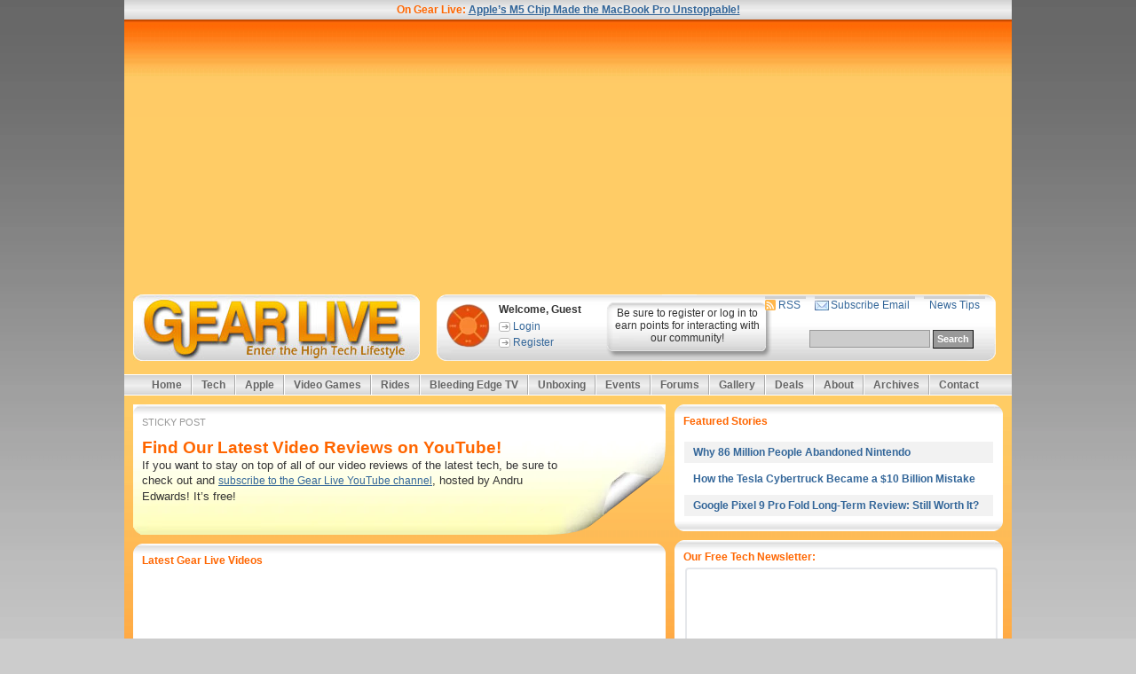

--- FILE ---
content_type: text/html; charset=UTF-8
request_url: https://www.gearlive.com/news/category/Apple/P1990
body_size: 12956
content:











<!DOCTYPE html>
<html lang="en">
<head>

	<meta http-equiv='content-type' content='text/html; charset=utf-8' />
<meta name="robots" content="index,follow,archive"/>


		<meta name="copyright" content="2025" />
		<meta name="keywords" content="Gear, Gadgets, High Tech, consumer electronics, apple, microsoft, mac, iphone, digital, cameras" />
		<meta name="description" content="Gear Live is the premiere destination for high tech gadget and consumer electronics news, opinions, and trends" />
		<meta name="author" content="Andru Edwards" />

		
			<title>Apple | Category Archive</title>
		

		<meta name="DC.title" content="Gear Live"/>
		<meta name="DC.creator" content="Andru Edwards"/>
		<meta name="DC.subject" content="Gear, Gadgets, High Tech, consumer electronics, apple, microsoft, mac, iphone, digital, cameras"/>
		<meta name="DC.description" content="{default_description}"/>
		<meta name="DC.publisher" content="Gear Live Media"/>
		<meta name="DC.date.created" scheme="DCTERMS.W3CDTF" content="2025-12-30\PST13:20:46-0800"/>
		<meta name="DC.date.modified" scheme="DCTERMS.W3CDTF" content="2025-12-30\PST13:20:46-0800"/>
		<meta name="DC.type" scheme="DCTERMS.DCMIType" content="Text"/>
		<meta name="DC.rights" scheme="DCTERMS.URI" content="2009"/>
		<meta name="DC.format" content="text/html"/>
		<meta name="DC.identifier" scheme="DCTERMS.URI" content="http://www.gearlive.com/"/>
	


<link rel="shortcut icon" href="/.img/favicon.png" />
<link rel="stylesheet" href="https://assets.gearlive.com/.img/default.css?v=1" type="text/css" />
<link rel = "stylesheet" href="https://gearlive.com/.src/socialbuttons.css" type="text/css" />
<link rel="stylesheet" href="https://www.gearlive.com/?css=stylesheets/nate.css.v.1672965013" type="text/css" />
<link rel="apple-touch-icon" href="http://www.gearlive.com/apple-touch-icon.png" />
<link rel="alternate" type="application/rss+xml" title="RSS" href="http://feeds.gearlive.com/rss_2" />
<link rel="stylesheet" type="text/css" href="/.src/nate.css" />
<link href="https://plus.google.com/112999486101785602579/" rel="publisher" />

<script type="text/javascript">var _sf_startpt=(new Date()).getTime()</script>
<script async src="https://securepubads.g.doubleclick.net/tag/js/gpt.js"></script>

<script>
  window.googletag = window.googletag || {cmd: []};
  googletag.cmd.push(function() {
    googletag.defineSlot('/10159139/GL_160x600_Left', [160, 600], 'div-gpt-ad-1366148713184-0').addService(googletag.pubads());
googletag.defineSlot('/10159139/GL_160x600_Right', [160, 600], 'div-gpt-ad-1366148713184-1').addService(googletag.pubads());
googletag.defineSlot('/10159139/GL_300xFlex_ATF', [[300, 250], [300, 600]], 'div-gpt-ad-1366148713184-2').addService(googletag.pubads());
googletag.defineSlot('/10159139/GL_300xFlex_InContent', [[300, 250], [575, 300]], 'div-gpt-ad-1366148713184-3').addService(googletag.pubads());
googletag.defineSlot('/10159139/GL_300xFlex_UnderComments', [[300, 250], [575, 300]], 'div-gpt-ad-1366148713184-4').addService(googletag.pubads());
googletag.defineSlot('/10159139/GL_468x60_ATF', [468, 60], 'div-gpt-ad-1366148713184-5').addService(googletag.pubads());
googletag.defineSlot('/10159139/GL_728xFlex_ATF', [[728, 90], [970, 90]], 'div-gpt-ad-1366148713184-6').addService(googletag.pubads());
googletag.defineSlot('/10159139/GL_728xFlex_BTF', [[728, 90], [970, 90]], 'div-gpt-ad-1366148713184-7').addService(googletag.pubads());
    googletag.pubads().enableSingleRequest();
    googletag.pubads().collapseEmptyDivs();
    googletag.enableServices();
  });
</script>
<script async custom-element="amp-ad" src="https://cdn.ampproject.org/v0/amp-ad-0.1.js"></script>


</head>
	<body id="home">
	
<div id="container">
	<div id="header" class="clearfix">
		<div id="leaderboard">
			<!-- GL_728xFlex_ATF -->
<script async src="https://pagead2.googlesyndication.com/pagead/js/adsbygoogle.js?client=ca-pub-7451138633276935"
     crossorigin="anonymous"></script>
<!-- Header 728x90 -->
<ins class="adsbygoogle"
     style="display:block"
     data-ad-client="ca-pub-7451138633276935"
     data-ad-slot="5039371975"
     data-ad-format="auto"
     data-full-width-responsive="true"></ins>
<script>
     (adsbygoogle = window.adsbygoogle || []).push({});
</script>
		</div> <!-- masthead -->

		<h1>
			<a href="https://www.gearlive.com" title="Gear Live: Enter the High Tech Lifestyle">
				<img src="http://www.gearlive.com/.img/logo/logo_gearlive.jpg" alt="" height="75px" />
			</a>
		</h1>

		<div class="inner clearfix">
			<div class="user clearfix">
			
				<img src="http://www.gearlive.com/.img/udh.png" height="50px">
				<h6>Welcome, Guest</h6>
				<ul class="first">
					<li><a href="https://www.gearlive.com/profile/login/">Login</a></li>
					<li><a href="https://www.gearlive.com/forums/member/register/">Register</a></li>
				</ul>
				<ul class="out">
					<li>Be sure to register or log in to earn points for interacting with our community!</li>
				</ul>
			
			</div>
			<div class="search">
				<ul class="top clearfix">
					<li class="rss"><a href="http://feeds.gearlive.com/rss_2">RSS</a></li>
					<li class="email"><a href="http://feedburner.google.com/fb/a/mailverify?uri=rss_2&amp;loc=en_US">Subscribe Email</a></li>
					<li class="last"><a href="https://www.gearlive.com/news/contact/">News Tips</a></li>
				</ul>

				<form id="searchbox_003644940323124489212:adbmkutnv2i" action="https://www.gearlive.com/news/searchresults">
					<input type="hidden" name="cx" value="003644940323124489212:adbmkutnv2i" />
					<input type="hidden" name="cof" value="FORID:11" />
					<input name="q" type="text" class="textfield" />
					<input type="submit" name="sa" value="Search" class="button submit" />
				</form>
				<script type="text/javascript" src="http://google.com/coop/cse/brand?form=searchbox_003644940323124489212%3Aadbmkutnv2i"></script>


			</div>
		</div>
	</div> <!-- header -->


	<div id="nav">
		<ul>
			<li class="first"><a href="https://www.gearlive.com">Home</a></li>
			<li><a href="https://www.gearlive.com">Tech</a>
				<ul>
					<li><a href="http://gadgets.gearlive.com">Gadgets</a></li>
					<li><a href="https://www.gearlive.com/apps">iPhone Apps</a></li>
					<li><a href="https://www.gearlive.com/giftguide/">Holiday Gift Guide</a></li>
				   </ul>
			</li>
			<li><a href="http://apple.gearlive.com">Apple</a></li>
			<li><a href="https://www.gearlive.com/games">Video Games</a></li>
                        <li><a href="https://www.gearlive.com/news/category/Transportation">Rides</a></li>
			<li><a href="https://www.gearlive.com/video">Bleeding Edge TV</a></li>
                        <li><a href="https://www.gearlive.com/unboxing">Unboxing</a></li>
			<li><a href="https://www.gearlive.com/section/events/">Events</a>
				<ul>
					<li><a href="http://ces.gearlive.com">CES</a></li>
					<li><a href="http://e3.gearlive.com">E3</a></li>
					<li><a href="https://www.gearlive.com/mindcamp">Mind Camp</a></li>
				</ul>
			</li>
			<li><a href="https://www.gearlive.com/forums/">Forums</a>

			</li>
			<li><a href="https://www.gearlive.com/gallery/">Gallery</a></li>
                        <li><a href="http://deals.gearlive.com">Deals</a></li>
			<li><a href="https://www.gearlive.com/news/about/">About</a></li>
			<li><a href="https://www.gearlive.com/news/archives/">Archives</a></li>
			<li class="last"><a href="https://www.gearlive.com/news/contact/">Contact</a></li>
		</ul>
	</div>  <!-- nav -->
	<div id="headline">
		<p><strong>On Gear Live: <a href="https://www.gearlive.com/news/article/q425-apples-m5-chip-macbook-pro-unstoppable">Apple&#8217;s M5 Chip Made the MacBook Pro Unstoppable!</a></strong></p>
	</div> <!-- headline -->

	<div id="main" class="clearfix">

			<div id="major" class="clearfix">
				<div id="well">
					<div class="box content" id="stickies">
					<div class="box-head"></div>
					<div class="box-body clearfix">
						<div class="clearfix">
					<ul class="action-bar clearfix">
						<li class="empty left last">STICKY POST</li>
					</ul>

							<h2>Find Our Latest Video Reviews on YouTube!</h2>
							
							<p>If you want to stay on top of all of our video reviews of the latest tech, be sure to check out and <a href="http://www.youtube.com/subscription_center?add_user=gearlive">subscribe to the Gear Live YouTube channel</a>, hosted by Andru Edwards! It&#8217;s free!</p>
						</div>
					</div>
				</div><!-- End Stickies -->

	<div id="feature-video" class="box">
					<div class="box-head"></div>
					<div class="box-body">
					<h4>Latest Gear Live Videos</h4>
<div align="center"><iframe width="575" height="323" src="https://www.youtube.com/embed/videoseries?si=J53YcKHC3KaN65M_&amp;list=PLCEF141BD3BC2C191" title="YouTube video player" frameborder="0" allow="accelerometer; autoplay; clipboard-write; encrypted-media; gyroscope; picture-in-picture; web-share" referrerpolicy="strict-origin-when-cross-origin" allowfullscreen></iframe></div>
<b>
<div><ul class="action-bar clearfix" style="clear: both;" >
<li class="last"><strong>Subscribe: </strong>
</li>
<li class="first"><a href="http://www.youtube.com/subscription_center?add_user=gearlive">YouTube</a></li>
<li><a href="http://phobos.apple.com/WebObjects/MZStore.woa/wa/viewPodcast?id=">iTunes High Definition</a></li>
<li><a href="http://phobos.apple.com/WebObjects/MZStore.woa/wa/viewPodcast?id=">iTunes Standard Version</a></li>
<li class="last"><a href="https://www.gearlive.com/rss/video">RSS</a></li>
</ul>
</b>
</div>
</div>
</div>

	
				<div class="box content">
					<div class="box-head"></div>
					<div class="box-body clearfix">
						<div class="clearfix">
							<h2><a href="https://www.gearlive.com/news/article/56-hour-battery-life-for-your-ipod-nano" rel="bookmark">56 Hour Battery Life For Your iPod Nano</a></h2>
							<div class="thumb">
								<img src="" width="60px"/>
							</div>
							<p class="credits clearfix"><small>Posted by <a href="https://www.gearlive.com/profile/johng/" title="John Goulden">John Goulden</a></small>
								<span class="rel-categories"><strong>Categories:</strong>
									<a href="https://www.gearlive.com/news/category/Accessories">Accessories</a>,
								
									<a href="https://www.gearlive.com/news/category/Apple">Apple</a>,
								
									<a href="https://www.gearlive.com/news/category/Portable Audio / Video">Portable Audio / Video</a>,
							</span>
							</p>
						</div>










<p><img src="http://assets.gearlive.com/blogimages/iluv_i602.jpg" alt="iLuv i602" border="0" style="float: right; margin: 0px 5px;" width="200" height="483" />Apple&#8217;s iPod nano was a runaway hit when it was released, combining small dimensions with an LCD and their intuitive interface.&nbsp; Even the battery life is pretty good at around 14 hours, but sometimes that&#8217;s just not good enough.&nbsp; There are external battery packs for just about all of the iPod lineup but most add on so much extra in the way of physical dimensions that they&#8217;re simply annoying.&nbsp; iLuv has a series of add-on battery products for the iPod nano and video models that use Lithium Polymer batteries to radically increase their battery life.&nbsp; The best part about them, especially for a small player like the nano, is that they&#8217;re diminutive as well.</p>

<p>Each version comes attached to a silicon case for your iPod, and matches the width and depth of the player they&#8217;re designed for.&nbsp; In the case of the nano, there are two versions available with total battery capacities of up to 36 hours and 56 hours (including the stock battery), and each includes pass-through ports for the dock connectors and headphone jack.&nbsp; The silicon sleeves come in four colors as well including black, white, pink and blue.</p>

<p>The 36-hour i601 retails for $59.95 USD and the 56-hour i602 is $65.95.&nbsp; Both products are currently available.</p>

<p><br />
<a href="http://www.i-luv.com">Read More</a> <a href="http://www.i-luv.com" target="_blank"><img src="/blogimages/newwin.jpg" border="0"></a> | iLuv via <a href="http://www.productdose.com/2006/03/21/iluv-i601/" title="productdose.com">productdose.com</a>
</p>









						



	
		<h3 style="padding:5px; text-align:center; background:#fdeac0; margin-top:10px">Gallery: <a href="https://www.gearlive.com/gallery/category/C/">56 Hour Battery Life For Your iPod Nano</a></h3>
		<div class="gallery" style="background:#fefef0; border: 1px solid #ffffcc; padding-left:5px;">
		<ul class="thumbs clearfix">
	

		<li><a href="https://www.gearlive.com/gallery/image/144445/"><img src="http://www.gearlive.com/images/gearlive-gallery/_small/gear-live-holiday-bash-2014-032.JPG" /></a></li>

	
	

		<li><a href="https://www.gearlive.com/gallery/image/144444/"><img src="http://www.gearlive.com/images/gearlive-gallery/_small/gear-live-holiday-bash-2014-031.JPG" /></a></li>

	
	

		<li><a href="https://www.gearlive.com/gallery/image/144446/"><img src="http://www.gearlive.com/images/gearlive-gallery/_small/gear-live-holiday-bash-2014-033.JPG" /></a></li>

	
	

		<li><a href="https://www.gearlive.com/gallery/image/144443/"><img src="http://www.gearlive.com/images/gearlive-gallery/_small/gear-live-holiday-bash-2014-030.JPG" /></a></li>

	
	

		<li><a href="https://www.gearlive.com/gallery/image/144442/"><img src="http://www.gearlive.com/images/gearlive-gallery/_small/gear-live-holiday-bash-2014-029.jpg" /></a></li>

	
	

		<li><a href="https://www.gearlive.com/gallery/image/144441/"><img src="http://www.gearlive.com/images/gearlive-gallery/_small/gear-live-holiday-bash-2014-028.JPG" /></a></li>

	
		</ul>
		</div>
	


						<br clear="all" />

						<ul class="action-bar clearfix">
							<li class="last"><strong>Tools: </strong></li>
							<li class="first"><a href="http://twitter.com/home?status=RT%20@gearlive%20https://www.gearlive.com/news/article/56-hour-battery-life-for-your-ipod-nano" title="Click to share this post on Twitter">Share on Twitter</a></li>
                                                        <li><a href="http://www.facebook.com/share.php?u=https://www.gearlive.com/news/article/56-hour-battery-life-for-your-ipod-nano&t=56 Hour Battery Life For Your iPod Nano&src=bm&v=4&i=1222108092" onclick="return fbs_click()" target="_blank" class="fb_share_link">Share on Facebook</a></li>
							<li><a href="#comments">Comments (0)</a></li>
                                                        
							<li class="last"><a href="#" onclick="window.open('https://www.gearlive.com/news/friend/4038', '_blank', 'width=400,height=650')">Email this story</a></li>
						</ul>
					</div>
				</div> <!-- content -->


<div class="box wellvert">
<div class="box-head"></div>
<div class="box-body">
<h4>Advertisement</h4>
<!-- GL_300xFlex_InContent -->
<script async src="https://pagead2.googlesyndication.com/pagead/js/adsbygoogle.js?client=ca-pub-7451138633276935"
     crossorigin="anonymous"></script>
<!-- Wide Box 336x280 Fixed -->
<ins class="adsbygoogle"
     style="display:inline-block;width:336px;height:280px"
     data-ad-client="ca-pub-7451138633276935"
     data-ad-slot="5728000630"></ins>
<script>
     (adsbygoogle = window.adsbygoogle || []).push({});
</script>
</div>
</div> <!-- wellvert -->






				<div class="box content">
					<div class="box-head"></div>
					<div class="box-body clearfix">
						<div class="clearfix">
							<h2><a href="https://www.gearlive.com/news/article/tinpod-ipod-cases-03211352" rel="bookmark">Tinpod iPod Cases</a></h2>
							<div class="thumb">
								<img src="" width="60px"/>
							</div>
							<p class="credits clearfix"><small>Posted by <a href="https://www.gearlive.com/profile/johng/" title="John Goulden">John Goulden</a></small>
								<span class="rel-categories"><strong>Categories:</strong>
									<a href="https://www.gearlive.com/news/category/Accessories">Accessories</a>,
								
									<a href="https://www.gearlive.com/news/category/Apple">Apple</a>,
								
									<a href="https://www.gearlive.com/news/category/Portable Audio / Video">Portable Audio / Video</a>,
							</span>
							</p>
						</div>










<div align="center"><img src="http://assets.gearlive.com/blogimages/tinpod.jpg" alt="Tinpod" border="0" width="480" height="327" /></div><p>
A popular case for the iPod nanos (and shuffles) when they first arrived, was a modified version of the ever handy Altoid&#8217;s tin.&nbsp; The size was just right, and they made for a discrete way to cart the iPod around.&nbsp; Of course, not everyone wants to make their own carrying case, and some prefer something with a bit more panache, and that&#8217;s where the Tinpod enters the scene.&nbsp; The Tinpods are lined with 3mm of neoprene to protect and cushion your iPod (3G, 4G and 5G), have ports for your headphones, and come in three different graphic patterns.&nbsp; Each pattern is part of a limited edition set with only 5,000 of each available.</p>

<p>Not as inexpensive as an Altoid tin, but arguably more appealing.&nbsp; Available now for $16.95 USD each or get a pair for $29.95.</p>

<p><br />
<a href="http://www.thetinpod.com">Read More</a> <a href="http://www.thetinpod.com" target="_blank"><img src="/blogimages/newwin.jpg" border="0"></a> | Tinpod via <a href="http://www.techiediva.com/weblog/2006/03/ipod_tin_cases.html" title="Techie Diva">Techie Diva</a>
</p>









						



	
		<h3 style="padding:5px; text-align:center; background:#fdeac0; margin-top:10px">Gallery: <a href="https://www.gearlive.com/gallery/category/C/">Tinpod iPod Cases</a></h3>
		<div class="gallery" style="background:#fefef0; border: 1px solid #ffffcc; padding-left:5px;">
		<ul class="thumbs clearfix">
	

		<li><a href="https://www.gearlive.com/gallery/image/144445/"><img src="http://www.gearlive.com/images/gearlive-gallery/_small/gear-live-holiday-bash-2014-032.JPG" /></a></li>

	
	

		<li><a href="https://www.gearlive.com/gallery/image/144444/"><img src="http://www.gearlive.com/images/gearlive-gallery/_small/gear-live-holiday-bash-2014-031.JPG" /></a></li>

	
	

		<li><a href="https://www.gearlive.com/gallery/image/144446/"><img src="http://www.gearlive.com/images/gearlive-gallery/_small/gear-live-holiday-bash-2014-033.JPG" /></a></li>

	
	

		<li><a href="https://www.gearlive.com/gallery/image/144443/"><img src="http://www.gearlive.com/images/gearlive-gallery/_small/gear-live-holiday-bash-2014-030.JPG" /></a></li>

	
	

		<li><a href="https://www.gearlive.com/gallery/image/144442/"><img src="http://www.gearlive.com/images/gearlive-gallery/_small/gear-live-holiday-bash-2014-029.jpg" /></a></li>

	
	

		<li><a href="https://www.gearlive.com/gallery/image/144441/"><img src="http://www.gearlive.com/images/gearlive-gallery/_small/gear-live-holiday-bash-2014-028.JPG" /></a></li>

	
		</ul>
		</div>
	


						<br clear="all" />

						<ul class="action-bar clearfix">
							<li class="last"><strong>Tools: </strong></li>
							<li class="first"><a href="http://twitter.com/home?status=RT%20@gearlive%20https://www.gearlive.com/news/article/tinpod-ipod-cases-03211352" title="Click to share this post on Twitter">Share on Twitter</a></li>
                                                        <li><a href="http://www.facebook.com/share.php?u=https://www.gearlive.com/news/article/tinpod-ipod-cases-03211352&t=Tinpod iPod Cases&src=bm&v=4&i=1222108092" onclick="return fbs_click()" target="_blank" class="fb_share_link">Share on Facebook</a></li>
							<li><a href="#comments">Comments (0)</a></li>
                                                        
							<li class="last"><a href="#" onclick="window.open('https://www.gearlive.com/news/friend/4023', '_blank', 'width=400,height=650')">Email this story</a></li>
						</ul>
					</div>
				</div> <!-- content -->







				<div class="box content">
					<div class="box-head"></div>
					<div class="box-body clearfix">
						<div class="clearfix">
							<h2><a href="https://www.gearlive.com/news/article/vaja-ivod-video-sp-ipod-case-31643" rel="bookmark">Vaja iVod Video SP iPod Case</a></h2>
							<div class="thumb">
								<img src="http://assets.gearlive.com/images/member_photos/photo_1.jpg" width="60px"/>
							</div>
							<p class="credits clearfix"><small>Posted by <a href="https://www.gearlive.com/profile/Andru/" title="Andru Edwards">Andru Edwards</a></small>
								<span class="rel-categories"><strong>Categories:</strong>
									<a href="https://www.gearlive.com/news/category/Accessories">Accessories</a>,
								
									<a href="https://www.gearlive.com/news/category/Apple">Apple</a>,
								
									<a href="https://www.gearlive.com/news/category/Portable Audio / Video">Portable Audio / Video</a>,
							</span>
							</p>
						</div>










<div align="center"><img src="http://assets.gearlive.com/blogimages/vajaivodsp.jpg" alt="Vaja iVod Video SP" class="border" width="450" height="269" /></div>

<p>Vaja has just announced their new iVod Video SP case for the 5G iPod and iPod nano. The only difference between the SP and the standard iVod Video case is the color scheme layout. The standard version allows you to have two different colors for the front and back of the case. On the SP, the front and back are the same color, but you get to choose an alternate color to use as a racing stripe that goes down the front of the product. Yeah, it&#8217;s sporty, but is it worth the extra $20 USD above the standard version? There lies your conundrum.</p>

<p><br />
<a href="http://www.vajachoice.com">Read More</a> <a href="http://www.vajachoice.com" target="_blank"><img src="/blogimages/newwin.jpg" border="0"></a> | Vaja Choice
</p>









						



	
		<h3 style="padding:5px; text-align:center; background:#fdeac0; margin-top:10px">Gallery: <a href="https://www.gearlive.com/gallery/category/C/">Vaja iVod Video SP iPod Case</a></h3>
		<div class="gallery" style="background:#fefef0; border: 1px solid #ffffcc; padding-left:5px;">
		<ul class="thumbs clearfix">
	

		<li><a href="https://www.gearlive.com/gallery/image/144445/"><img src="http://www.gearlive.com/images/gearlive-gallery/_small/gear-live-holiday-bash-2014-032.JPG" /></a></li>

	
	

		<li><a href="https://www.gearlive.com/gallery/image/144444/"><img src="http://www.gearlive.com/images/gearlive-gallery/_small/gear-live-holiday-bash-2014-031.JPG" /></a></li>

	
	

		<li><a href="https://www.gearlive.com/gallery/image/144446/"><img src="http://www.gearlive.com/images/gearlive-gallery/_small/gear-live-holiday-bash-2014-033.JPG" /></a></li>

	
	

		<li><a href="https://www.gearlive.com/gallery/image/144443/"><img src="http://www.gearlive.com/images/gearlive-gallery/_small/gear-live-holiday-bash-2014-030.JPG" /></a></li>

	
	

		<li><a href="https://www.gearlive.com/gallery/image/144442/"><img src="http://www.gearlive.com/images/gearlive-gallery/_small/gear-live-holiday-bash-2014-029.jpg" /></a></li>

	
	

		<li><a href="https://www.gearlive.com/gallery/image/144441/"><img src="http://www.gearlive.com/images/gearlive-gallery/_small/gear-live-holiday-bash-2014-028.JPG" /></a></li>

	
		</ul>
		</div>
	


						<br clear="all" />

						<ul class="action-bar clearfix">
							<li class="last"><strong>Tools: </strong></li>
							<li class="first"><a href="http://twitter.com/home?status=RT%20@gearlive%20https://www.gearlive.com/news/article/vaja-ivod-video-sp-ipod-case-31643" title="Click to share this post on Twitter">Share on Twitter</a></li>
                                                        <li><a href="http://www.facebook.com/share.php?u=https://www.gearlive.com/news/article/vaja-ivod-video-sp-ipod-case-31643&t=Vaja iVod Video SP iPod Case&src=bm&v=4&i=1222108092" onclick="return fbs_click()" target="_blank" class="fb_share_link">Share on Facebook</a></li>
							<li><a href="#comments">Comments (0)</a></li>
                                                        
							<li class="last"><a href="#" onclick="window.open('https://www.gearlive.com/news/friend/3998', '_blank', 'width=400,height=650')">Email this story</a></li>
						</ul>
					</div>
				</div> <!-- content -->







				<div class="box content">
					<div class="box-head"></div>
					<div class="box-body clearfix">
						<div class="clearfix">
							<h2><a href="https://www.gearlive.com/news/article/vaja-ivod-video-crystal-ipod-case-3164" rel="bookmark">Vaja iVod Video Crystal iPod Case</a></h2>
							<div class="thumb">
								<img src="http://assets.gearlive.com/images/member_photos/photo_1.jpg" width="60px"/>
							</div>
							<p class="credits clearfix"><small>Posted by <a href="https://www.gearlive.com/profile/Andru/" title="Andru Edwards">Andru Edwards</a></small>
								<span class="rel-categories"><strong>Categories:</strong>
									<a href="https://www.gearlive.com/news/category/Accessories">Accessories</a>,
								
									<a href="https://www.gearlive.com/news/category/Apple">Apple</a>,
								
									<a href="https://www.gearlive.com/news/category/Design">Design</a>,
								
									<a href="https://www.gearlive.com/news/category/Portable Audio / Video">Portable Audio / Video</a>,
							</span>
							</p>
						</div>










<div align="center"><img src="http://assets.gearlive.com/blogimages/vajaivodcrystal.jpg" alt="iVod Crystal" class="border" width="450" height="331" /></div>

<p>The iVod Video Crystal is the latest high-end iPod case from our friends over at Vaja. Available in ten unique color combinations (for both the leather and the crystals,) the iVod Video Crystal is a sturdy leather case for your 5G iPod or iPod nano. These cases feature Swarovski crystals encrusted into the leather, a leather strap with silver appliques, padded interior, and access cutouts enabling the usage of all ports and touch functions. Of course, glamor does come at a price - in this case, $340 USD.</p>

<p><br />
<a href="http://www.vajacases.com/images/mp3/apple/ipod_60/video_crystal_60gb_en.html">Read More</a> <a href="http://www.vajacases.com/images/mp3/apple/ipod_60/video_crystal_60gb_en.html" target="_blank"><img src="/blogimages/newwin.jpg" border="0"></a> | iVod Video Crystal Customization Page
</p>









						



	
		<h3 style="padding:5px; text-align:center; background:#fdeac0; margin-top:10px">Gallery: <a href="https://www.gearlive.com/gallery/category/C/">Vaja iVod Video Crystal iPod Case</a></h3>
		<div class="gallery" style="background:#fefef0; border: 1px solid #ffffcc; padding-left:5px;">
		<ul class="thumbs clearfix">
	

		<li><a href="https://www.gearlive.com/gallery/image/144445/"><img src="http://www.gearlive.com/images/gearlive-gallery/_small/gear-live-holiday-bash-2014-032.JPG" /></a></li>

	
	

		<li><a href="https://www.gearlive.com/gallery/image/144444/"><img src="http://www.gearlive.com/images/gearlive-gallery/_small/gear-live-holiday-bash-2014-031.JPG" /></a></li>

	
	

		<li><a href="https://www.gearlive.com/gallery/image/144446/"><img src="http://www.gearlive.com/images/gearlive-gallery/_small/gear-live-holiday-bash-2014-033.JPG" /></a></li>

	
	

		<li><a href="https://www.gearlive.com/gallery/image/144443/"><img src="http://www.gearlive.com/images/gearlive-gallery/_small/gear-live-holiday-bash-2014-030.JPG" /></a></li>

	
	

		<li><a href="https://www.gearlive.com/gallery/image/144442/"><img src="http://www.gearlive.com/images/gearlive-gallery/_small/gear-live-holiday-bash-2014-029.jpg" /></a></li>

	
	

		<li><a href="https://www.gearlive.com/gallery/image/144441/"><img src="http://www.gearlive.com/images/gearlive-gallery/_small/gear-live-holiday-bash-2014-028.JPG" /></a></li>

	
		</ul>
		</div>
	


						<br clear="all" />

						<ul class="action-bar clearfix">
							<li class="last"><strong>Tools: </strong></li>
							<li class="first"><a href="http://twitter.com/home?status=RT%20@gearlive%20https://www.gearlive.com/news/article/vaja-ivod-video-crystal-ipod-case-3164" title="Click to share this post on Twitter">Share on Twitter</a></li>
                                                        <li><a href="http://www.facebook.com/share.php?u=https://www.gearlive.com/news/article/vaja-ivod-video-crystal-ipod-case-3164&t=Vaja iVod Video Crystal iPod Case&src=bm&v=4&i=1222108092" onclick="return fbs_click()" target="_blank" class="fb_share_link">Share on Facebook</a></li>
							<li><a href="#comments">Comments (0)</a></li>
                                                        
							<li class="last"><a href="#" onclick="window.open('https://www.gearlive.com/news/friend/3997', '_blank', 'width=400,height=650')">Email this story</a></li>
						</ul>
					</div>
				</div> <!-- content -->







				<div class="box content">
					<div class="box-head"></div>
					<div class="box-body clearfix">
						<div class="clearfix">
							<h2><a href="https://www.gearlive.com/news/article/xp-on-mac-contest-over-intructions-included-315112" rel="bookmark">XP On Mac Contest Over - Instructions Included!</a></h2>
							<div class="thumb">
								<img src="http://assets.gearlive.com/images/member_photos/photo_1.jpg" width="60px"/>
							</div>
							<p class="credits clearfix"><small>Posted by <a href="https://www.gearlive.com/profile/Andru/" title="Andru Edwards">Andru Edwards</a></small>
								<span class="rel-categories"><strong>Categories:</strong>
									<a href="https://www.gearlive.com/news/category/Apple">Apple</a>,
								
									<a href="https://www.gearlive.com/news/category/Microsoft">Microsoft</a>,
								
									<a href="https://www.gearlive.com/news/category/Mods / Hacks">Mods / Hacks</a>,
								
									<a href="https://www.gearlive.com/news/category/Software">Software</a>,
							</span>
							</p>
						</div>










<p><img src="http://assets.gearlive.com/blogimages/xp_on_imac.jpg" alt="XP on iMac" border="0" style="float: right; margin: 0px 5px;" width="190" height="190" />We had a few people write in who were salivating over the video we posted yesterday of <a href="http://www.gearlive.com/index.php/news/article/video-windows-xp-installed-running-intel-imac-31512/">Windows XP being installed and running on an Intel iMac</a>. Your wait is over, dear friends. narf2006 and blanka have claimed the championship, and will soon be the proud recipient of $13,854. In the meantime, you can download the instructions and files needed to get Windows XP up and running on your Intel-based Mac (be it an iMac, MacBook Pro, or mini) <a href="http://harrisonjordan.com/Winxponmac_0.1.zip">here</a>.</p>

<p><br />
<a href="http://www.winxponmac.com/">Read More</a> <a href="http://www.winxponmac.com/" target="_blank"><img src="/blogimages/newwin.jpg" border="0"></a> | XP on Mac
</p>









						



	
		<h3 style="padding:5px; text-align:center; background:#fdeac0; margin-top:10px">Gallery: <a href="https://www.gearlive.com/gallery/category/C/">XP On Mac Contest Over - Instructions Included!</a></h3>
		<div class="gallery" style="background:#fefef0; border: 1px solid #ffffcc; padding-left:5px;">
		<ul class="thumbs clearfix">
	

		<li><a href="https://www.gearlive.com/gallery/image/144445/"><img src="http://www.gearlive.com/images/gearlive-gallery/_small/gear-live-holiday-bash-2014-032.JPG" /></a></li>

	
	

		<li><a href="https://www.gearlive.com/gallery/image/144444/"><img src="http://www.gearlive.com/images/gearlive-gallery/_small/gear-live-holiday-bash-2014-031.JPG" /></a></li>

	
	

		<li><a href="https://www.gearlive.com/gallery/image/144446/"><img src="http://www.gearlive.com/images/gearlive-gallery/_small/gear-live-holiday-bash-2014-033.JPG" /></a></li>

	
	

		<li><a href="https://www.gearlive.com/gallery/image/144443/"><img src="http://www.gearlive.com/images/gearlive-gallery/_small/gear-live-holiday-bash-2014-030.JPG" /></a></li>

	
	

		<li><a href="https://www.gearlive.com/gallery/image/144442/"><img src="http://www.gearlive.com/images/gearlive-gallery/_small/gear-live-holiday-bash-2014-029.jpg" /></a></li>

	
	

		<li><a href="https://www.gearlive.com/gallery/image/144441/"><img src="http://www.gearlive.com/images/gearlive-gallery/_small/gear-live-holiday-bash-2014-028.JPG" /></a></li>

	
		</ul>
		</div>
	


						<br clear="all" />

						<ul class="action-bar clearfix">
							<li class="last"><strong>Tools: </strong></li>
							<li class="first"><a href="http://twitter.com/home?status=RT%20@gearlive%20https://www.gearlive.com/news/article/xp-on-mac-contest-over-intructions-included-315112" title="Click to share this post on Twitter">Share on Twitter</a></li>
                                                        <li><a href="http://www.facebook.com/share.php?u=https://www.gearlive.com/news/article/xp-on-mac-contest-over-intructions-included-315112&t=XP On Mac Contest Over - Instructions Included!&src=bm&v=4&i=1222108092" onclick="return fbs_click()" target="_blank" class="fb_share_link">Share on Facebook</a></li>
							<li><a href="#comments">Comments (0)</a></li>
                                                        
							<li class="last"><a href="#" onclick="window.open('https://www.gearlive.com/news/friend/3993', '_blank', 'width=400,height=650')">Email this story</a></li>
						</ul>
					</div>
				</div> <!-- content -->







				<div class="box content">
					<div class="box-head"></div>
					<div class="box-body clearfix">
						<div class="clearfix">
							<h2><a href="https://www.gearlive.com/news/article/video-windows-xp-installed-running-intel-imac-31512" rel="bookmark">Video: Windows XP Installed and Running On Intel iMac</a></h2>
							<div class="thumb">
								<img src="http://assets.gearlive.com/images/member_photos/photo_1.jpg" width="60px"/>
							</div>
							<p class="credits clearfix"><small>Posted by <a href="https://www.gearlive.com/profile/Andru/" title="Andru Edwards">Andru Edwards</a></small>
								<span class="rel-categories"><strong>Categories:</strong>
									<a href="https://www.gearlive.com/news/category/Apple">Apple</a>,
								
									<a href="https://www.gearlive.com/news/category/Microsoft">Microsoft</a>,
								
									<a href="https://www.gearlive.com/news/category/Mods / Hacks">Mods / Hacks</a>,
								
									<a href="https://www.gearlive.com/news/category/Software">Software</a>,
							</span>
							</p>
						</div>










<center><iframe src="http://www.audioblog.com/playweb?audioid=Pf7104098ddcc2d19b4d1a476bccb8a0eZ15%2BS1REYmJ8&amp;buffer=5&amp;fc=FFFFFF&amp;pc=CCFF33&amp;kc=FFCC33&amp;bc=FFFFFF&amp;gateway=http%3A%2F%2Fwww.audioblog.com%2Fplaylist&amp;player=vp24" height="210" width="246" frameborder="0" scrolling="no"></iframe></center>

<p>So, narf2006 seems to have cracked the code, so to speak, on getting Windows XP to run on an Intel Mac. Using one of the new iMacs, narf recorded a video of the installation of Windows XP, followed by the rebooting of the platform, creating user accounts, logging in, and checking out the Device Manager. We must say, this one is very convincing. He goes out of his way to prove that this is authentic, and has sent his instructions to Colin Nederkorn (who has raised over $10,000 to award to the first person to get this figured out.) Once they are validated, and the check is cut, we can all hack up our iMacs to dual boot, despite <a href="http://www.gearlive.com/index.php/news/article/reason-why-its-so-difficult-to-get-windows-to-boot-on-intel-macs-02150915/">all the roadblocks we have faced</a>.</p>

<p>Back to reality for a moment. We don&#8217;t see what the practical, real-world benefit of this is. In our offices, we have Macs and PCs right next to each other. If we need to get to something in the other OS, there is no need to shut down, and reboot. What we need is a version of Virtual PC that is fast, and runs on the Intel Macs. Better yet, we need to be able to run Windows programs on the Mac. When that happens, give us a call. We will squeal like schoolgirls.</p>

<p><br />
<a href="http://onmac.net/">Read More</a> <a href="http://onmac.net/" target="_blank"><img src="/blogimages/newwin.jpg" border="0"></a> | OnMac
</p>









						



	
		<h3 style="padding:5px; text-align:center; background:#fdeac0; margin-top:10px">Gallery: <a href="https://www.gearlive.com/gallery/category/C/">Video: Windows XP Installed and Running On Intel iMac</a></h3>
		<div class="gallery" style="background:#fefef0; border: 1px solid #ffffcc; padding-left:5px;">
		<ul class="thumbs clearfix">
	

		<li><a href="https://www.gearlive.com/gallery/image/144445/"><img src="http://www.gearlive.com/images/gearlive-gallery/_small/gear-live-holiday-bash-2014-032.JPG" /></a></li>

	
	

		<li><a href="https://www.gearlive.com/gallery/image/144444/"><img src="http://www.gearlive.com/images/gearlive-gallery/_small/gear-live-holiday-bash-2014-031.JPG" /></a></li>

	
	

		<li><a href="https://www.gearlive.com/gallery/image/144446/"><img src="http://www.gearlive.com/images/gearlive-gallery/_small/gear-live-holiday-bash-2014-033.JPG" /></a></li>

	
	

		<li><a href="https://www.gearlive.com/gallery/image/144443/"><img src="http://www.gearlive.com/images/gearlive-gallery/_small/gear-live-holiday-bash-2014-030.JPG" /></a></li>

	
	

		<li><a href="https://www.gearlive.com/gallery/image/144442/"><img src="http://www.gearlive.com/images/gearlive-gallery/_small/gear-live-holiday-bash-2014-029.jpg" /></a></li>

	
	

		<li><a href="https://www.gearlive.com/gallery/image/144441/"><img src="http://www.gearlive.com/images/gearlive-gallery/_small/gear-live-holiday-bash-2014-028.JPG" /></a></li>

	
		</ul>
		</div>
	


						<br clear="all" />

						<ul class="action-bar clearfix">
							<li class="last"><strong>Tools: </strong></li>
							<li class="first"><a href="http://twitter.com/home?status=RT%20@gearlive%20https://www.gearlive.com/news/article/video-windows-xp-installed-running-intel-imac-31512" title="Click to share this post on Twitter">Share on Twitter</a></li>
                                                        <li><a href="http://www.facebook.com/share.php?u=https://www.gearlive.com/news/article/video-windows-xp-installed-running-intel-imac-31512&t=Video: Windows XP Installed and Running On Intel iMac&src=bm&v=4&i=1222108092" onclick="return fbs_click()" target="_blank" class="fb_share_link">Share on Facebook</a></li>
							<li><a href="#comments">Comments (1)</a></li>
                                                        
							<li class="last"><a href="#" onclick="window.open('https://www.gearlive.com/news/friend/3982', '_blank', 'width=400,height=650')">Email this story</a></li>
						</ul>
					</div>
				</div> <!-- content -->







				<div class="box content">
					<div class="box-head"></div>
					<div class="box-body clearfix">
						<div class="clearfix">
							<h2><a href="https://www.gearlive.com/news/article/mactallic-imac-designer-overlays-03131" rel="bookmark">Mactallic iMac Designer Overlay</a></h2>
							<div class="thumb">
								<img src="http://assets.gearlive.com/images/member_photos/photo_1.jpg" width="60px"/>
							</div>
							<p class="credits clearfix"><small>Posted by <a href="https://www.gearlive.com/profile/Andru/" title="Andru Edwards">Andru Edwards</a></small>
								<span class="rel-categories"><strong>Categories:</strong>
									<a href="https://www.gearlive.com/news/category/Accessories">Accessories</a>,
								
									<a href="https://www.gearlive.com/news/category/Apple">Apple</a>,
								
									<a href="https://www.gearlive.com/news/category/Mods / Hacks">Mods / Hacks</a>,
								
									<a href="https://www.gearlive.com/news/category/PC / Laptop">PC / Laptop</a>,
							</span>
							</p>
						</div>










<p><img src="http://assets.gearlive.com/blogimages/mactallics.jpg" alt="Mactallics" border="0" style="float: right; margin: 0px 5px;" width="191" height="300" />Apple fans do know that there really isn&#8217;t much variety as it pertains to the color of their desktop computers. In the past, if you wanted to add stunning color to your iMac, <a href="http://www.colorwarepc.com">ColorWare PC</a> happened to be your only option. We have <a href="http://www.gearlive.com/index.php/news/article/colorware_pc_ipod_color_mod_review/">talked about ColorWare&#8217;s service</a> in the past, and we have been <a href="http://www.gearlive.com/index.php/news/article/color_ware_xbox_paint_mod/">genuinely impressed</a>. However, getting them to paint your iMac will run you over $400. Instead, why not go the cheap man&#8217;s route? Mactallic aims to pretty up your iMac using overlays that are available in silver, blue, pink, green, black, and orange. The price is $39.95 for the 17-inch iMac, and $44.95 for the 20-inch iMac.</p>

<p><br />
<a href="http://www.mactallic.com/">Read More</a> <a href="http://www.mactallic.com/" target="_blank"><img src="/blogimages/newwin.jpg" border="0"></a> | Mactallic via </p><a  href="http://gizmodo.com/gadgets/peripherals/mactallic-lets-you-decide-the-color-of-your-imac-160087.php"><p>Gizmodo</a>
</p>









						



	
		<h3 style="padding:5px; text-align:center; background:#fdeac0; margin-top:10px">Gallery: <a href="https://www.gearlive.com/gallery/category/C/">Mactallic iMac Designer Overlay</a></h3>
		<div class="gallery" style="background:#fefef0; border: 1px solid #ffffcc; padding-left:5px;">
		<ul class="thumbs clearfix">
	

		<li><a href="https://www.gearlive.com/gallery/image/144445/"><img src="http://www.gearlive.com/images/gearlive-gallery/_small/gear-live-holiday-bash-2014-032.JPG" /></a></li>

	
	

		<li><a href="https://www.gearlive.com/gallery/image/144444/"><img src="http://www.gearlive.com/images/gearlive-gallery/_small/gear-live-holiday-bash-2014-031.JPG" /></a></li>

	
	

		<li><a href="https://www.gearlive.com/gallery/image/144446/"><img src="http://www.gearlive.com/images/gearlive-gallery/_small/gear-live-holiday-bash-2014-033.JPG" /></a></li>

	
	

		<li><a href="https://www.gearlive.com/gallery/image/144443/"><img src="http://www.gearlive.com/images/gearlive-gallery/_small/gear-live-holiday-bash-2014-030.JPG" /></a></li>

	
	

		<li><a href="https://www.gearlive.com/gallery/image/144442/"><img src="http://www.gearlive.com/images/gearlive-gallery/_small/gear-live-holiday-bash-2014-029.jpg" /></a></li>

	
	

		<li><a href="https://www.gearlive.com/gallery/image/144441/"><img src="http://www.gearlive.com/images/gearlive-gallery/_small/gear-live-holiday-bash-2014-028.JPG" /></a></li>

	
		</ul>
		</div>
	


						<br clear="all" />

						<ul class="action-bar clearfix">
							<li class="last"><strong>Tools: </strong></li>
							<li class="first"><a href="http://twitter.com/home?status=RT%20@gearlive%20https://www.gearlive.com/news/article/mactallic-imac-designer-overlays-03131" title="Click to share this post on Twitter">Share on Twitter</a></li>
                                                        <li><a href="http://www.facebook.com/share.php?u=https://www.gearlive.com/news/article/mactallic-imac-designer-overlays-03131&t=Mactallic iMac Designer Overlay&src=bm&v=4&i=1222108092" onclick="return fbs_click()" target="_blank" class="fb_share_link">Share on Facebook</a></li>
							<li><a href="#comments">Comments (0)</a></li>
                                                        
							<li class="last"><a href="#" onclick="window.open('https://www.gearlive.com/news/friend/3958', '_blank', 'width=400,height=650')">Email this story</a></li>
						</ul>
					</div>
				</div> <!-- content -->







				<div class="box content">
					<div class="box-head"></div>
					<div class="box-body clearfix">
						<div class="clearfix">
							<h2><a href="https://www.gearlive.com/news/article/the-bleeding-edge-005-kidzone-origami-xbox-360-0308" rel="bookmark">The Bleeding Edge 005: TiVo KidZone, Apple&#8217;s Fun New Things, Origami Project, Xbox 360 Repair Woes</a></h2>
							<div class="thumb">
								<img src="http://assets.gearlive.com/images/member_photos/photo_1.jpg" width="60px"/>
							</div>
							<p class="credits clearfix"><small>Posted by <a href="https://www.gearlive.com/profile/Andru/" title="Andru Edwards">Andru Edwards</a></small>
								<span class="rel-categories"><strong>Categories:</strong>
									<a href="https://www.gearlive.com/news/category/Accessories">Accessories</a>,
								
									<a href="https://www.gearlive.com/news/category/Apple">Apple</a>,
								
									<a href="https://www.gearlive.com/news/category/Misc. Tech">Misc. Tech</a>,
								
									<a href="https://www.gearlive.com/news/category/Portable Audio / Video">Portable Audio / Video</a>,
								
									<a href="https://www.gearlive.com/news/category/Product Reviews">Product Reviews</a>,
								
									<a href="https://www.gearlive.com/news/category/Video Games">Video Games</a>,
								
									<a href="https://www.gearlive.com/news/category/Videocasts">Videocasts</a>,
							</span>
							</p>
						</div>










<center><iframe src="http://www.audioblog.com/playweb?audioid=P5667a4d768474f00eac5309420ad7bb4Z15%2BS1REYmJy&amp;buffer=5&amp;fc=FFFFFF&amp;pc=CCFF33&amp;kc=FFCC33&amp;bc=FFFFFF&amp;gateway=http%3A%2F%2Fwww.audioblog.com%2Fplaylist&amp;player=vp24" height="210" width="246" frameborder="0" scrolling="no"></iframe></center>

<p><img src="http://www.gearlive.com/images/bleedingedge.jpg" alt="Gear Live Bleeding Edge" class="border" style="float:right; margin:0px 5px" width="200" />In this episode we talk about TiVo&#8217;s parental control initiative, Apple&#8217;s &#8220;Fun New Things,&#8221; Origami, and more - plus, we have a couple of giveaways to announce:</p>

<p><b>THE WIRE</b><br />
<a href="http://www.gearlive.com/index.php/news/article/tivos-to-announce-kidzone-parental-control-service-03010438/">TiVo KidZone</a><br />
Wikipedia on iPod<br />
Apple Fun New Things Announcements</p>

<p><b>OFF THE DOME</b><br />
<a href="http://www.gearlive.com/index.php/news/article/microsoft-origami-project-is-this-it-03061/">Origami</a><br />
Xbox 360 Repair Experience</p>

<p><b>GIZMATIC</b><br />
Eton&#8217;s American Red Cross Survival Radio<br />
Stashcard<br />
<a href="http://www.gearlive.com/index.php/news/article/ohso-marko-pocket-toothbrush-review-03074/">OHSO Marko Toothbrush</a></p>

<p><b>GIVEAWAYS</b><br />
We mention a couple of giveaways that we will be doing on The Bleeding Edge over the next few weeks. Watch the show to find out how you can enter to win your own OHSO and <a href="http://www.gearlive.com/index.php/news/article/we-are-giving-away-all-textpayme-xbox-360s-to-you-03010130/">Xbox 360</a>.</p>

<p><br />
<b>Here&#8217;s how to get the show:</b><br />
|<a href="http://phobos.apple.com/WebObjects/MZStore.woa/wa/viewPodcast?id=117609214&amp;s=143441">iTunes</a>| - Subscribe to our iTunes video feed <br />
|<a href="http://feeds.feedburner.com/bleedingedgecast">RSS</a>| - Subscribe to our video RSS feed </p>

<p>|<a href="http://www.podtrac.com/pts/redirect.m4v?http://media.libsyn.com/media/gearlive/BleedingEdgeEp005.m4v">Download</a>| - iPod-formatted H.264 (<a href="http://www.gearlive.com/videocast/BleedingEdgeEp005.m4v">Mirror</a>)<br />
|<a href="http://www.podtrac.com/pts/redirect.avi?http://www.gearlive.com/videocast/BleedingEdgeEp005.avi">Download</a>| - XviD<br />
|<a href="http://www.podtrac.com/pts/redirect.mp4?http://media.libsyn.com/media/gearlive/BleedingEdgeEp005.mp4">Download</a>| - MPEG-4 (<a href="http://www.gearlive.com/videocast/BleedingEdgeEp005.mp4">Mirror</a>)<br />
|<a href="http://www.podtrac.com/pts/redirect.mp4?http://www.gearlive.com/videocast/MAQ05057.MP4">Download</a>| - PSP <br />
<b>Length:</b> 30:08</p>

<p><a href="http://www.podtrac.com/audience/start-survey.aspx?ver=1&amp;pid=Xdecwq3gIAM$"><img src="http://www.gearlive.com/images/podtrac_survey_entry.gif" alt="Gear Live Podcast Survey" border="0" style="float:left; margin:0px 5px" /></a><b>IMPORTANT:</b> We are surveying the viewers of our show to see what it is that people like, and more importantly, what they don&#8217;t like. It is anonymous, and just takes a couple of minutes. If you have the time, <a href="http://www.podtrac.com/audience/start-survey.aspx?ver=1&amp;pid=Xdecwq3gIAM$">we would appreciate it</a>! As always, feel free to let us know what you think in the comments.
</p>

<b>Here's how to get the show:</b><br />
|<a href="http://www.podtrac.com/pts/redirect.m4v?http://media.libsyn.com/media/gearlive/BleedingEdgeEp005.m4v">Download</a>| - iPod-formatted H.264<br />


|<a href="http://www.podtrac.com/pts/redirect.mp4?http://media.libsyn.com/media/gearlive/BleedingEdgeEp005.mp4">Download</a>| - MPEG-4<br />




						



	
		<h3 style="padding:5px; text-align:center; background:#fdeac0; margin-top:10px">Gallery: <a href="https://www.gearlive.com/gallery/category/C/">The Bleeding Edge 005: TiVo KidZone, Apple&#8217;s Fun New Things, Origami Project, Xbox 360 Repair Woes</a></h3>
		<div class="gallery" style="background:#fefef0; border: 1px solid #ffffcc; padding-left:5px;">
		<ul class="thumbs clearfix">
	

		<li><a href="https://www.gearlive.com/gallery/image/144445/"><img src="http://www.gearlive.com/images/gearlive-gallery/_small/gear-live-holiday-bash-2014-032.JPG" /></a></li>

	
	

		<li><a href="https://www.gearlive.com/gallery/image/144444/"><img src="http://www.gearlive.com/images/gearlive-gallery/_small/gear-live-holiday-bash-2014-031.JPG" /></a></li>

	
	

		<li><a href="https://www.gearlive.com/gallery/image/144446/"><img src="http://www.gearlive.com/images/gearlive-gallery/_small/gear-live-holiday-bash-2014-033.JPG" /></a></li>

	
	

		<li><a href="https://www.gearlive.com/gallery/image/144443/"><img src="http://www.gearlive.com/images/gearlive-gallery/_small/gear-live-holiday-bash-2014-030.JPG" /></a></li>

	
	

		<li><a href="https://www.gearlive.com/gallery/image/144442/"><img src="http://www.gearlive.com/images/gearlive-gallery/_small/gear-live-holiday-bash-2014-029.jpg" /></a></li>

	
	

		<li><a href="https://www.gearlive.com/gallery/image/144441/"><img src="http://www.gearlive.com/images/gearlive-gallery/_small/gear-live-holiday-bash-2014-028.JPG" /></a></li>

	
		</ul>
		</div>
	


						<br clear="all" />

						<ul class="action-bar clearfix">
							<li class="last"><strong>Tools: </strong></li>
							<li class="first"><a href="http://twitter.com/home?status=RT%20@gearlive%20https://www.gearlive.com/news/article/the-bleeding-edge-005-kidzone-origami-xbox-360-0308" title="Click to share this post on Twitter">Share on Twitter</a></li>
                                                        <li><a href="http://www.facebook.com/share.php?u=https://www.gearlive.com/news/article/the-bleeding-edge-005-kidzone-origami-xbox-360-0308&t=The Bleeding Edge 005: TiVo KidZone, Apple&#8217;s Fun New Things, Origami Project, Xbox 360 Repair Woes&src=bm&v=4&i=1222108092" onclick="return fbs_click()" target="_blank" class="fb_share_link">Share on Facebook</a></li>
							<li><a href="#comments">Comments (3)</a></li>
                                                        <li><a href="https://www.gearlive.com/forums/viewthread1527">Forum Discussion</a></li>
							<li class="last"><a href="#" onclick="window.open('https://www.gearlive.com/news/friend/3922', '_blank', 'width=400,height=650')">Email this story</a></li>
						</ul>
					</div>
				</div> <!-- content -->







				<div class="box content">
					<div class="box-head"></div>
					<div class="box-body clearfix">
						<div class="clearfix">
							<h2><a href="https://www.gearlive.com/news/article/mac-os-x-hacked-root-in-less-than-30-minutes-03070956" rel="bookmark">Mac OS X: Hacked Root In Less Than 30 Minutes</a></h2>
							<div class="thumb">
								<img src="" width="60px"/>
							</div>
							<p class="credits clearfix"><small>Posted by <a href="https://www.gearlive.com/profile/johng/" title="John Goulden">John Goulden</a></small>
								<span class="rel-categories"><strong>Categories:</strong>
									<a href="https://www.gearlive.com/news/category/Apple">Apple</a>,
								
									<a href="https://www.gearlive.com/news/category/Microsoft">Microsoft</a>,
								
									<a href="https://www.gearlive.com/news/category/Mods / Hacks">Mods / Hacks</a>,
								
									<a href="https://www.gearlive.com/news/category/Software">Software</a>,
							</span>
							</p>
						</div>










<p><img src="http://assets.gearlive.com/blogimages/os_x_fire.jpg" alt="Mac OS X Fire" class="border" style="float: right; margin: 0px 5px;" width="200" height="243" />Windows detractors are generally more than happy to point fingers at Microsoft&#8217;s failings in making their operating systems secure.&nbsp; It&#8217;s hard to blame them, as it does seem that barely a day goes by without some new exploit popping up.&nbsp; However, one has to look at the percentages of installed systems.&nbsp; With Microsoft products commanding the vast majority of the market share, they make prime targets for anyone with too much free time or a grudge to bear.&nbsp; In contrast, Mac OS X and Linux seem to blend quietly into the background noise, with nary a peep to be heard with regards to security problems.&nbsp; Okay, that&#8217;s oversimplifying things a tad, but the basic idea remains the same - Microsoft products appear to have more security holes than their competitive counterparts due in part to market share and their public presence.&nbsp; </p>

<p>As a case in point, an obliging Mac user set a Mac mini up and told would-be hackers to give it their best shot.&nbsp; Within six hours, the mini had been compromised and root-level access obtained.&nbsp; Total time to actually hack the mini?&nbsp; Less than 30 minutes.&nbsp; Granted, there aren&#8217;t a lot of details as to patch level, security measures taken, etc., but the hacker claimed the use of an unpublished hack that would have worked regardless of counter-measures implemented.</p>

<p>With regards to recent viruses and exploits related to Mac OS X, a senior director of Symantec&#8217;s Security Response Division is quoted as saying, &#8220;The lesson here is that if we look at Mac OS X and compare it to, say, Windows XP, we find that, in terms of the number of vulnerabilities, they are actually quite comparable.&#8221;&nbsp; </p>

<p>Keep in mind that we&#8217;re not out to bash the Mac by any means, and many Gear Live members love the Mac.&nbsp; Would an equivalently configured Windows or Linux system have fared any better?&nbsp; Not likely.&nbsp; Therefore it&#8217;s important to be mindful, that regardless of your operating system of choice, security holes do exist and it&#8217;s better to be as prepared as possible than sorry due to blissful ignorance.&nbsp; </p>

<p><b>EDIT:</b> Turns out, this is a lot less important that it first seemed. Check out the comments section, and you will find that the &#8220;hack&#8221; was made to be extremely simple - this is not something that took place in a real-world scenario.</p>

<p><br />
<a href="http://www.toptechnews.com/story.xhtml?story_id=41948">Read More</a> <a href="http://www.toptechnews.com/story.xhtml?story_id=41948" target="_blank"><img src="/blogimages/newwin.jpg" border="0"></a> | Top Tech News
</p>









						



	
		<h3 style="padding:5px; text-align:center; background:#fdeac0; margin-top:10px">Gallery: <a href="https://www.gearlive.com/gallery/category/C/">Mac OS X: Hacked Root In Less Than 30 Minutes</a></h3>
		<div class="gallery" style="background:#fefef0; border: 1px solid #ffffcc; padding-left:5px;">
		<ul class="thumbs clearfix">
	

		<li><a href="https://www.gearlive.com/gallery/image/144445/"><img src="http://www.gearlive.com/images/gearlive-gallery/_small/gear-live-holiday-bash-2014-032.JPG" /></a></li>

	
	

		<li><a href="https://www.gearlive.com/gallery/image/144444/"><img src="http://www.gearlive.com/images/gearlive-gallery/_small/gear-live-holiday-bash-2014-031.JPG" /></a></li>

	
	

		<li><a href="https://www.gearlive.com/gallery/image/144446/"><img src="http://www.gearlive.com/images/gearlive-gallery/_small/gear-live-holiday-bash-2014-033.JPG" /></a></li>

	
	

		<li><a href="https://www.gearlive.com/gallery/image/144443/"><img src="http://www.gearlive.com/images/gearlive-gallery/_small/gear-live-holiday-bash-2014-030.JPG" /></a></li>

	
	

		<li><a href="https://www.gearlive.com/gallery/image/144442/"><img src="http://www.gearlive.com/images/gearlive-gallery/_small/gear-live-holiday-bash-2014-029.jpg" /></a></li>

	
	

		<li><a href="https://www.gearlive.com/gallery/image/144441/"><img src="http://www.gearlive.com/images/gearlive-gallery/_small/gear-live-holiday-bash-2014-028.JPG" /></a></li>

	
		</ul>
		</div>
	


						<br clear="all" />

						<ul class="action-bar clearfix">
							<li class="last"><strong>Tools: </strong></li>
							<li class="first"><a href="http://twitter.com/home?status=RT%20@gearlive%20https://www.gearlive.com/news/article/mac-os-x-hacked-root-in-less-than-30-minutes-03070956" title="Click to share this post on Twitter">Share on Twitter</a></li>
                                                        <li><a href="http://www.facebook.com/share.php?u=https://www.gearlive.com/news/article/mac-os-x-hacked-root-in-less-than-30-minutes-03070956&t=Mac OS X: Hacked Root In Less Than 30 Minutes&src=bm&v=4&i=1222108092" onclick="return fbs_click()" target="_blank" class="fb_share_link">Share on Facebook</a></li>
							<li><a href="#comments">Comments (4)</a></li>
                                                        
							<li class="last"><a href="#" onclick="window.open('https://www.gearlive.com/news/friend/3907', '_blank', 'width=400,height=650')">Email this story</a></li>
						</ul>
					</div>
				</div> <!-- content -->







				<div class="box content">
					<div class="box-head"></div>
					<div class="box-body clearfix">
						<div class="clearfix">
							<h2><a href="https://www.gearlive.com/news/article/is-this-the-ipod-av-0306" rel="bookmark">Is This The iPod AV?</a></h2>
							<div class="thumb">
								<img src="http://assets.gearlive.com/images/member_photos/photo_1.jpg" width="60px"/>
							</div>
							<p class="credits clearfix"><small>Posted by <a href="https://www.gearlive.com/profile/Andru/" title="Andru Edwards">Andru Edwards</a></small>
								<span class="rel-categories"><strong>Categories:</strong>
									<a href="https://www.gearlive.com/news/category/Apple">Apple</a>,
								
									<a href="https://www.gearlive.com/news/category/Portable Audio / Video">Portable Audio / Video</a>,
								
									<a href="https://www.gearlive.com/news/category/Rumors">Rumors</a>,
							</span>
							</p>
						</div>










<div align="center"><img src="http://assets.gearlive.com/blogimages/ipodav2.jpg" alt="iPod AV" class="border" width="300" height="426" /></div>

<p>Okay, something tells me that MacShrine has hit the jackpot with this one. We know, we were all almost duped by the <a href="http://www.gearlive.com/index.php/news/article/video-proves-widescreen-ipod-image-a-fake-02261020/">Attack of the Show fake</a>, resulting in our mega-disappointment in Steve Jobs last announcement. However, when MacShrine posted the images that we have in this post, they were served with a cease and desist from Apple. That is normally an indication that you are showing something that they don&#8217;t want you to be showing. In the image above, you see what we believe to be called the &#8216;iPod AV&#8217; docked in the <a href="http://www.gearlive.com/index.php/news/article/the-ipod-hifi-boombox-02281041/">iPod Hi-Fi</a>. I am still not overly excited to see the scroll wheel integrated onto the screen itself, but maybe if I stopped eating cheese puffs while licking my fingers, it won&#8217;t be so bad. We have a couple more pictures of the (supposed) device, after the jump.
</p>









						<p class="small"><a href="https://www.gearlive.com/news/article/is-this-the-ipod-av-0306" rel="bookmark">Click to continue reading <em>Is This The iPod AV?</em></a></p>



	
		<h3 style="padding:5px; text-align:center; background:#fdeac0; margin-top:10px">Gallery: <a href="https://www.gearlive.com/gallery/category/C/">Is This The iPod AV?</a></h3>
		<div class="gallery" style="background:#fefef0; border: 1px solid #ffffcc; padding-left:5px;">
		<ul class="thumbs clearfix">
	

		<li><a href="https://www.gearlive.com/gallery/image/144445/"><img src="http://www.gearlive.com/images/gearlive-gallery/_small/gear-live-holiday-bash-2014-032.JPG" /></a></li>

	
	

		<li><a href="https://www.gearlive.com/gallery/image/144444/"><img src="http://www.gearlive.com/images/gearlive-gallery/_small/gear-live-holiday-bash-2014-031.JPG" /></a></li>

	
	

		<li><a href="https://www.gearlive.com/gallery/image/144446/"><img src="http://www.gearlive.com/images/gearlive-gallery/_small/gear-live-holiday-bash-2014-033.JPG" /></a></li>

	
	

		<li><a href="https://www.gearlive.com/gallery/image/144443/"><img src="http://www.gearlive.com/images/gearlive-gallery/_small/gear-live-holiday-bash-2014-030.JPG" /></a></li>

	
	

		<li><a href="https://www.gearlive.com/gallery/image/144442/"><img src="http://www.gearlive.com/images/gearlive-gallery/_small/gear-live-holiday-bash-2014-029.jpg" /></a></li>

	
	

		<li><a href="https://www.gearlive.com/gallery/image/144441/"><img src="http://www.gearlive.com/images/gearlive-gallery/_small/gear-live-holiday-bash-2014-028.JPG" /></a></li>

	
		</ul>
		</div>
	


						<br clear="all" />

						<ul class="action-bar clearfix">
							<li class="last"><strong>Tools: </strong></li>
							<li class="first"><a href="http://twitter.com/home?status=RT%20@gearlive%20https://www.gearlive.com/news/article/is-this-the-ipod-av-0306" title="Click to share this post on Twitter">Share on Twitter</a></li>
                                                        <li><a href="http://www.facebook.com/share.php?u=https://www.gearlive.com/news/article/is-this-the-ipod-av-0306&t=Is This The iPod AV?&src=bm&v=4&i=1222108092" onclick="return fbs_click()" target="_blank" class="fb_share_link">Share on Facebook</a></li>
							<li><a href="#comments">Comments (1)</a></li>
                                                        <li><a href="https://www.gearlive.com/forums/viewthread1467">Forum Discussion</a></li>
							<li class="last"><a href="#" onclick="window.open('https://www.gearlive.com/news/friend/3899', '_blank', 'width=400,height=650')">Email this story</a></li>
						</ul>
					</div>
				</div> <!-- content -->







				<div class="box pagination">
					<div class="box-head"></div>
					<div class="box-body">
Page 200 of 204 pages <a href="https://www.gearlive.com/news/category/Apple">&lsaquo; First</a>&nbsp;&nbsp;<a href="https://www.gearlive.com/news/category/Apple/P1980">&lt;</a>&nbsp;<a href="https://www.gearlive.com/news/category/Apple/P1970">198</a>&nbsp;<a href="https://www.gearlive.com/news/category/Apple/P1980">199</a>&nbsp;<strong>200</strong>&nbsp;<a href="https://www.gearlive.com/news/category/Apple/P2000">201</a>&nbsp;<a href="https://www.gearlive.com/news/category/Apple/P2010">202</a>&nbsp;<a href="https://www.gearlive.com/news/category/Apple/P2000">&gt;</a>&nbsp;&nbsp;<a href="https://www.gearlive.com/news/category/Apple/P2030">Last &rsaquo;</a>
					</div>
				</div> <!-- pagination -->





			</div> <!-- well -->



<div id="sidebar">
				<div id="tag-featured" class="box">
					<div class="box-head"></div>
					<div class="box-body">
						<h4>Featured Stories</h4>
						<ul class="thumbs-small clearfix">

							<li class="on clearfix">
								<a href="https://www.gearlive.com/news/article/q425-why-86-million-people-abandoned-nintendo">
									
								</a>
								<a href="https://www.gearlive.com/news/article/q425-why-86-million-people-abandoned-nintendo">Why 86 Million People Abandoned Nintendo</a>
							</li>

							<li class="clearfix">
								<a href="https://www.gearlive.com/news/article/q425-tesla-cybertruck-10-billion-mistake">
									
								</a>
								<a href="https://www.gearlive.com/news/article/q425-tesla-cybertruck-10-billion-mistake">How the Tesla Cybertruck Became a $10 Billion Mistake</a>
							</li>

							<li class="on clearfix">
								<a href="https://www.gearlive.com/news/article/q225-google-pixel-9-pro-fold-long-term-review">
									
								</a>
								<a href="https://www.gearlive.com/news/article/q225-google-pixel-9-pro-fold-long-term-review">Google Pixel 9 Pro Fold Long-Term Review: Still Worth It?</a>
							</li>

						</ul>
					</div>
				</div> <!-- featured stories -->

<div id="stats" class="box">
					<div class="box-head"></div>
					<div class="box-body">
<h4>Our Free Tech Newsletter:</h4>
<div style="padding-left:2px;">
		<iframe src="https://embeds.beehiiv.com/a92b0bb2-8c8b-462a-b2a8-a0ac7c7fc40e" data-test-id="beehiiv-embed" width="100%" height="320" frameborder="0" scrolling="no" style="border-radius: 4px; border: 2px solid #e5e7eb; margin: 0; background-color: transparent;"></iframe>

	</div>
					</div>
				</div> <!-- stats -->

<div class="box">
<div class="box-head"></div>
<div class="box-body advert">
<center><!-- GL_300xFlex_ATF -->
<div id='div-gpt-ad-1366148713184-2'>
<script type='text/javascript'>
googletag.display('div-gpt-ad-1366148713184-2');
</script>
</div></center>
</div>
</div>




<div class="double clearfix" style="margin-bottom: 10px;">
	<div class="box left">
		<div class="box-head"></div>
		<div class="box-body">
		 <!-- GL_160x600_Left -->
<script async src="https://pagead2.googlesyndication.com/pagead/js/adsbygoogle.js?client=ca-pub-7451138633276935"
     crossorigin="anonymous"></script>
<!-- 160x600 Sky Fixed -->
<ins class="adsbygoogle"
     style="display:inline-block;width:160px;height:600px"
     data-ad-client="ca-pub-7451138633276935"
     data-ad-slot="7467591741"></ins>
<script>
     (adsbygoogle = window.adsbygoogle || []).push({});
</script>

		</div>
	</div>
	<div class="box right">
		<div class="box-head"></div>
		<div class="box-body">
		<!-- GL_160x600_Right -->
<script async src="https://pagead2.googlesyndication.com/pagead/js/adsbygoogle.js?client=ca-pub-7451138633276935"
     crossorigin="anonymous"></script>
<!-- 160x600 Sky Fixed -->
<ins class="adsbygoogle"
     style="display:inline-block;width:160px;height:600px"
     data-ad-client="ca-pub-7451138633276935"
     data-ad-slot="7467591741"></ins>
<script>
     (adsbygoogle = window.adsbygoogle || []).push({});
</script>
		</div>
	</div>
</div>

 <!-- featured stories -->

				<div id="gallery-panel" class="box">
					<div class="box-head"></div>
					<div class="box-body">
						<h4>Recent Galleries</h4>
						<ul class="thumbs clearfix">
							
							<li>
								<a href="https://www.gearlive.com/gallery/category/C2623"><img src="http://www.gearlive.com/images/gearlive-gallery/_small/gear-live-holiday-bash-2014-002.jpg" alt="" width="100px" height="67px" /></a>
							</li>
							
							<li>
								<a href="https://www.gearlive.com/gallery/category/C2622"><img src="http://www.gearlive.com/images/gearlive-gallery/_small/hp-elitebook-folio-1020-008.JPG" alt="" width="100px" height="67px" /></a>
							</li>
							
							<li>
								<a href="https://www.gearlive.com/gallery/category/C2621"><img src="http://www.gearlive.com/images/gearlive-gallery/_small/hp-elitebook-folio-1040-g1-004.jpg" alt="" width="100px" height="67px" /></a>
							</li>
							
							<li>
								<a href="https://www.gearlive.com/gallery/category/C2620"><img src="http://www.gearlive.com/images/gearlive-gallery/_small/t-mobile-test-drive-iphone-002.JPG" alt="" width="100px" height="67px" /></a>
							</li>
							
							<li>
								<a href="https://www.gearlive.com/gallery/category/C2619"><img src="http://www.gearlive.com/images/gearlive-gallery/_small/htc-one-m8-001_1.jpg" alt="" width="100px" height="67px" /></a>
							</li>
							
							<li>
								<a href="https://www.gearlive.com/gallery/category/C2618"><img src="http://www.gearlive.com/images/gearlive-gallery/_small/lego-fairground-mixer-10244-023.JPG" alt="" width="100px" height="67px" /></a>
							</li>
							
							<li>
								<a href="https://www.gearlive.com/gallery/category/C2617"><img src="http://www.gearlive.com/images/gearlive-gallery/_small/bart-simpsons-minifig.jpg" alt="" width="100px" height="67px" /></a>
							</li>
							
							<li>
								<a href="https://www.gearlive.com/gallery/category/C2616"><img src="http://www.gearlive.com/images/gearlive-gallery/_small/ipad-mini-retina-display-003.jpg" alt="" width="100px" height="67px" /></a>
							</li>
							
							<li>
								<a href="https://www.gearlive.com/gallery/category/C2615"><img src="http://www.gearlive.com/images/gearlive-gallery/_small/macbook-pro-late-2013-014.jpg" alt="" width="100px" height="67px" /></a>
							</li>
							
							
						</ul> <!-- thumbs -->
					</div>
				</div> <!-- gallery panel -->








			</div> <!-- sidebar -->

		</div> <!-- major -->
<div id="google" class="box">
			<div class="box-head"></div>
			<div class="box-body clearfix">
				<h4>Advertisement</h4>
<center><script async src="https://pagead2.googlesyndication.com/pagead/js/adsbygoogle.js?client=ca-pub-7451138633276935"
     crossorigin="anonymous"></script>
<!-- Header 728x90 Fixed -->
<ins class="adsbygoogle"
     style="display:inline-block;width:728px;height:90px"
     data-ad-client="ca-pub-7451138633276935"
     data-ad-slot="1651523829"></ins>
<script>
     (adsbygoogle = window.adsbygoogle || []).push({});
</script>
</center></div>
		</div> <!-- google -->
<!-- footer -->

	
	<ul id="end-nav">
		<li class="first"><a href="/">Home</a></li>
			<li><a href="https://www.gearlive.com/">Tech</a></li>
			<li><a href="https://www.gearlive.com/news/entertainment/">Entertainment</a></li>
			<li><a href="https://www.gearlive.com/section/sports/">Sports</a></li>
			<li><a href="https://www.gearlive.com/section/lifestyle/">Lifestyle</a></li>
			<li><a href="https://www.gearlive.com/section/events/">Events</a></li>
			<li><a href="https://www.gearlive.com/section/shows/">Video Shows</a></li>
			<li><a href="https://www.gearlive.com/section/personalities/">Personalities</a></li>
			<li><a href="https://www.gearlive.com/forums/">Forums</a></li>
			<li><a href="https://www.gearlive.com/gallery/">Gallery</a></li>
			<li><a href="/news/about">About</a></li>
			<li><a href="/news/archives">Archives</a></li>
			<li class="last"><a href="/news/contact">Contact</a></li>
		</ul>
</div> <!-- container -->

<!-- JavaScript Block -->
<!-- Google tag (gtag.js) -->
<script async src="https://www.googletagmanager.com/gtag/js?id=G-E64C7NXLHS"></script>
<script>
  window.dataLayer = window.dataLayer || [];
  function gtag(){dataLayer.push(arguments);}
  gtag('js', new Date());

  gtag('config', 'G-E64C7NXLHS');
</script>



<script src="https://ajax.googleapis.com/ajax/libs/jquery/3.7.1/jquery.min.js"></script>

<!-- These need to come AFTER jQuery is loaded -->
<script type="text/javascript" src="/.src/follow.js"></script>
<script type="text/javascript" src="/.src/default.js"></script>



<script type="text/javascript">/* <![CDATA[ */ $(document).ready(function() {stickies();}); /* ]]> */</script>
<!-- End JavaScript Block -->

<!-- 103/1.7448 -->

</body>
</html>


--- FILE ---
content_type: text/html; charset=utf-8
request_url: https://www.google.com/recaptcha/api2/aframe
body_size: 268
content:
<!DOCTYPE HTML><html><head><meta http-equiv="content-type" content="text/html; charset=UTF-8"></head><body><script nonce="Pg1mbKhC7o8rBxsW2jUJYw">/** Anti-fraud and anti-abuse applications only. See google.com/recaptcha */ try{var clients={'sodar':'https://pagead2.googlesyndication.com/pagead/sodar?'};window.addEventListener("message",function(a){try{if(a.source===window.parent){var b=JSON.parse(a.data);var c=clients[b['id']];if(c){var d=document.createElement('img');d.src=c+b['params']+'&rc='+(localStorage.getItem("rc::a")?sessionStorage.getItem("rc::b"):"");window.document.body.appendChild(d);sessionStorage.setItem("rc::e",parseInt(sessionStorage.getItem("rc::e")||0)+1);localStorage.setItem("rc::h",'1767129655631');}}}catch(b){}});window.parent.postMessage("_grecaptcha_ready", "*");}catch(b){}</script></body></html>

--- FILE ---
content_type: text/css
request_url: https://assets.gearlive.com/.img/default.css?v=1
body_size: 6996
content:
/* Clearing Class ////////*/

.clearfix:after {
	content: ".";
	display: block;
	height: 0;
	clear: both;
	visibility: hidden;
}

.clearfix {display: inline-block;}

/* Hide from IE Mac \*/
.clearfix {display: block;}
/* End hide from IE Mac */

* {
	margin: 0;
	padding: 0;
	border: 0;
	color: #333;
	font-size: 12px;
	font-family: arial, helvetica, sans-serif;
	background: transparent;
}

body { background: #ccc url(http://assets.gearlive.com/.img/bg-body.jpg) top left repeat-x }

a {
	outline: none;
	color: #369;
	text-decoration: none
}

a:hover, a:focus {
	color: #930;
	text-decoration: underline
}

p { margin-bottom: 10px; font-size: 13px; }

p small { color: #999; font-size: 11px; }

p a { text-decoration: underline; }

ul {
	margin-left: 30px;
	margin-bottom: 15px;
	list-style: disc;
	font-size: 11px;
}

ol {
	margin-left: 30px;
	margin-bottom: 15px;
	font-size: 11px;
}

blockquote {
	border-left: 3px solid #ccc;
	padding-left: 5px;
	margin-left: 20px;
}

li { margin-bottom: 4px }
li small { color: #999; font-size: 9px; }

img.border {
	border: 1px solid #333;
}

/* Standard Form Attributes ///*/

#comment-form, #contact_us form * {font-size: 11px }
#comment-form, #contact_us input[type="radio"], #comment-form, #contact_us input[type="checkbox"], #comment-form, #contact_us input[type="hidden"] {width: auto; 	border: 0;}
#comment-form, #contact_us form br {clear: both }
#comment-form, #contact_us form fieldset {padding: 0 10px 10px 0; }
#comment-form, #contact_us form legend {font: normal 19px/21px georgia, "times new roman", times, serif; color: #333;	padding: 0 5px;}
#comment-form, #contact_us form label {	float: left;	width: 150px;	text-align: right;	font-size: 11px;	line-height: 17px;	padding: 2px 0;	margin: 0 5px 0 0;	color: #666;}
#comment-form, #contact_us form label em {	color: #f33;	font-weight: bold;	padding-left: 2px}
form label.error { color: #f00; }

form input.error { border: 1px solid #f00; color: #f00 }

form input.error:focus { color: #000 }

form span.help {
	display: block;
	font-size: 9px;
	padding-left: 156px;
	margin: -8px 0 -8px 0;
	color: #999
}

form span.help.left {
	float: left;
	clear: left;
	width: 150px;
	padding: 0;
	margin-top: -6px;
	text-align: right;
}

form *.textfield {
	border: 1px solid #999;
	background: #ccc;
	color: #666;
	padding: 2px;
	margin-bottom: 10px;
	width: 250px;
}

#comment-form, #contact_us form textarea { 	border: 1px solid #999;	background: #ccc;	color: #666;	padding: 2px;	margin-bottom: 10px;	width: 250px;}

form p.captcha, form p.form {
	margin-left: 155px;
}

form *.textfield:focus,
form textarea:focus { background: #ffe }

form *.selectbox {
	border: 1px solid #999;
	background: #fff;
	width: 257px;
	margin-bottom: 10px
}

form *.selectbox.multi option { padding: 0 2px }

form *.readonly,
form *.readonly:focus {
	background: transparent;
	border: 0;
	padding: 3px 0 0 0;
	color: #666;
	font-style: italic;
	cursor: default;
}

form input.radio {
	float: left;
	margin: 4px 2px 10px 2px
}

form label.radio {
	width: auto;
	float: left;
	clear: none;
	font-weight: normal;
	color: #333;
	margin: -1px 2px 5px 2px;
}

form input.checkbox {
	float: left;
	margin-left: 155px;
}

form label.checkbox {
	width: auto;
	float: left;
	clear: none;
	font-size: 11px;
	font-weight: normal;
	color: #666;
	margin: -4px 0 5px 5px;
}

#comment-form form ul, #contact_us form ul {	list-style: none;	margin: 0 0 10px 155px;	width: 240px;	border: 1px solid #ccc;	padding: 7px 7px 2px 7px;}

#comment-form ul li, #contact_usform ul li { 	float: left;	clear: left;	margin-bottom: 5px;}

form ul li.first {
	clear: none;
}

form ul input.checkbox,
form ul input.radio {
	margin: 0;
}

form ul label.radio,
form ul label.checkbox {
	font-size: 11px;
	float: left;
	padding: 0;
	margin: 0 0 0 2px;
}

form *.button {
	font-size: 11px;
	font-weight: bold;
	color: #fff;
	border: 1px outset #333;
	padding: 1px 4px 2px 4px;
	background: #999;
	height: 21px;
}

*.submit {
	background: #f90;
	height: 21px;
	color: #fff;
	font-size: 11px;
	font-weight: bold;
	border: 1px outset #fc0;
	padding: 1px 4px 2px 4px;
	cursor: pointer;
}

form p input.submit {
	margin-left: 155px;
}

*.input {
	border: 1px solid #ccc;
}

/* Comment Form Attributes ///*/

form#comment_form label {
	width: 100%;
	text-align: left;
}

form#comment_form input.checkbox {
	margin-left: 0;
}

form#comment_form label.checkbox {
	display: inline;
}

hr {
	clear: both;
	height: 0;
	border-top: 1px solid #ddd;
	margin-top: 20px;
	padding-bottom: 20px;
}

*.left { float: left }
*.right { float: right }



div#container {
	width: 990px;
	margin: 0 auto;
	position: relative;
}

h2 { margin-bottom: 10px; }

h2, h2 a {
	font: bold 19px arial, helvetica, sans-serif;
	color: #f60;
}

h3 {
	font: bold 14px arial, helvetica, sans-serif;
	color: #369;
}

h4 {
	font: bold 12px arial, helvetica, sans-serif;
	color: #f60;
	margin-bottom: 5px;
}

h5 {
	font: bold 11px arial, helvetica, sans-serif;
	color: #369;
	margin-bottom: 5px;
}

h5.date { text-transform: uppercase }

div#header {padding:22px 0 15px 10px; height:auto; background:#fc6 url(http://assets.gearlive.com/.img/bg-header.jpg) 0 22px repeat-x;}

div#headline {
	position: absolute;
	top: 0;
	left: 0;
	height: 22px;
	width: 990px;
	background: #ddd url(http://assets.gearlive.com/.img/bg-pipebar.jpg) 0 0 repeat-x;
	overflow: hidden;
}

div#headline p {
	text-align: center;
	font-weight: bold;
	font-size: 11px;
	line-height: 22px;
	color: #666;
}

div#headline strong { color: #f60 }

h1, h1 a {
	width: 234px;
	height: 55px;
	background: transparent url(http://assets.gearlive.com/.img/logo.png) no-repeat;
}

h1 {
	position: absolute;
	top: 52px;
	left: 10px;
}

h1 a {
	display: block;
	text-indent: -9999px;
}

div#header h1 {position:relative; top:0; left:0; background:none; height:75px; width:332px; float:left;}
div#header h1 a {background:none; height:75px; width:323px; display:block; text-indent:0;}
div#leaderboard {width:980px; text-align:center; margin:15px 0; overflow:hidden;}
div#header .inner {width:620px; height:55px; margin:0 0 0 10px; padding:10px 0 10px 10px; float:left; background:url(http://assets.gearlive.com/.img/header_bg_all.png) no-repeat;}
div#header .inner .user {width:400px; height:65px; float:left;}
div#header .inner .user img {float:left; margin:0 10px 0 0;}
div#header .inner .user h6 {padding:0 0 5px 0;}
div#header .inner .user ul {list-style:none; float:left; width:100px; margin:0 0 0 10px;}
div#header .inner .user ul li {list-style:none; background:url(http://assets.gearlive.com/.img/list1.gif) no-repeat 0 -3px; padding:0 0 0 16px;}
div#header .inner .user ul.out {position:relative; top:-20px; height:59px; padding:5px 0 0 0; width:200px; background:url(http://assets.gearlive.com/.img/header_bg_small.png) no-repeat;}
div#header .inner .user ul.out li {background:none; width:170px; padding:0 0 0 7px; text-align:center;}
div#header .inner .user ul.first {margin:0; width:110px}
div#header .inner .search {width:210px; height:65px; float:left; margin:0 0 0 10px; position:relative;}
div#header .inner .search form {margin:30px 0 0 0}
div#header .inner .search form .textfield {width:130px; margin:0;}
div#header .inner .search form div {text-align:right; padding:0 15px 0 0;}
div#header .inner .search form div input {margin:0 0 0 15px;}
div#header .inner .search .top {float:left; left:-50px; margin:0 0 10px; padding:0; position:absolute; top:-8px; width:255px;}
div#header .inner .search .top  li {list-style:none; float:left; margin:0 10px 0 0;}
div#header .inner .search .top  li a {list-style:none; float:left; margin:0; padding:0 6px; border-top:3px solid #CFCFCF;}
div#header .inner .search .top  li a:hover {border-top:3px solid orange; text-decoration:none;}
div#header .inner .search .top  li.last {margin:0;}
div#header .inner .search .top  li.rss a {padding-left:15px; background:url(http://assets.gearlive.com/.img/icon-feed-gray4.gif) no-repeat 0 -67px;}
div#header .inner .search .top  li.email a {padding-left:18px; background:url(http://assets.gearlive.com/.img/email.png) no-repeat}
/* div#header .inner .search .top  li.rss a:hover {background:url(http://assets.gearlive.com/.img/icon-feed-gray4.gif) } */


div#nav {
	height: 22px;
	background: #ddd url(http://assets.gearlive.com/.img/bg-pipebar.jpg) 0 0 repeat-x;
	border: 1px solid #fff;
	border-width: 1px 0;
	overflow: hidden;
}

div#nav ul {
	height: 22px;
	list-style: none;
	margin: 0;
	padding: 0 21px;
}

div#nav li {
	float: left;
	height: 22px;
	border-style: solid;
	border-width: 0 1px;
	border-left-color: #fff;
	border-right-color: #aaa;
}

div#nav li.first { border-left: 0; }
div#nav li.last { border-right: 0; }

div#nav a {
	display: block;
	color: #666;
	font-weight: bold;
	line-height: 22px;
	padding: 0 10px;
	text-decoration: none;
}

div#nav a:hover,
div#nav a.selected {
	color: #f30;
}

div#nav ul ul {
	position: absolute;
	padding: 0;
	height: auto;
	left: -9999px;
	background: #ccc;
	width: 150px;
	z-index: 9999;
	border-top: 1px solid #fff;
}

div#nav ul ul li {
	height: auto;
	border: 0;
	width: 150px;
	margin: 0;
}

div#nav ul ul a {
	color: #333;
	height: auto;
	line-height: 12px;
	padding: 5px 10px;
	font-size: 11px;
	width: 130px;
	z-index: 9999
}

div#nav ul ul a:hover { background: #999 url(http://assets.gearlive.com/.img/bg-nav-hover.png) 0 0 repeat-y;; color: #fff }

div#nav ul li:hover ul,
div#nav ul li.sfhover ul { left: auto; }

div#main {
	background: #f60 url(http://assets.gearlive.com/.img/bg-main.jpg) 0 0 repeat-x;
	padding: 10px 10px 0 10px;
	margin-bottom: 10px;
}

/* Minor column /////*/

div#minor {
	float: left;
	width: 150px;
}

div#members h4 { margin-bottom: 3px }

div#members ul {
	list-style: none;
	margin: 0;
}

div#members ul li {
	display: inline;
	font-size: 11px;
	color: #369;
}

/* Add separators in CSS for accessibility */

div#members ul > li:after {
	padding: 0 4px;
	content: "|";
}

/* 	Remove separator on last list element
	Prefer li:last-child:after but some browsers choke */

div#members ul > li.last:after {
	content: "";
	padding: 0;
}

div#members ul a {
	color: #369;
	font-size: 11px;
	text-decoration: none;
}

div#members ul a:hover { color: #333; border: 0 }

p#submit-story {
	width: 150px;
	height: 20px;
	font-size: 11px;
	text-align: center;
}

p#submit-story a {
	display: block;
	width: 150px;
	height: 20px;
	background: transparent url(http://assets.gearlive.com/.img/bg-link-submit.png) 0 0 no-repeat;
	line-height: 20px;
	font-weight: bold;
	color: #fff;
	text-decoration: none;
}

p#submit-story a:hover {
	color: #000;
}

div#major {
	float: right;
	width: 810px;
}

div#well {
	float: left;
	width: 500px;
}

div#feature { margin: 0 0 20px 0 }

div#feature ul { margin-bottom:15px; }

div#feature ul.action-bar li {
	text-transform: uppercase;
	letter-spacing: 1px;
}

div#feature-image {
	float: right;
	width: 200px;
	margin: 0 0 20px 10px
}

div#feature-image img { margin-bottom: 10px }

div#feature img { margin-bottom: 10px; }

div#raw-feed {
	float: left;
	width: 160px;
	margin: 0 0 20px 0;
}

div#raw-feed h5 {
	text-transform: uppercase;
	letter-spacing: 2px;
	font-size: 12px;
	margin-bottom: 8px;
}

div#raw-feed img {
	margin: 0 0 5px 0;
}

div#raw-feed ul {
	margin: 15px 0 20px 0;
	list-style: none;
}

div#raw-feed a.action {
	display: block;
	color: #f60;
	font-size: 15px;
	font-weight: bold;
	text-transform: uppercase;
	margin: 0 0 10px 0;
	padding-left: 40px;
}


div#raw-feed a#rf-rss {
	line-height: 28px;
	background: transparent url(http://assets.gearlive.com/.img/feed-icon-28x28.png) 2px 0 no-repeat;
}

div#raw-feed a#rf-mobile {
	line-height: 56px;
	background: transparent url(http://assets.gearlive.com/.img/icon-rf-mobile.png) no-repeat;
}

div#feature-comments {
	float: right;
	width: 345px;
}

div#feature-comments ul {
	list-style: none;
	margin: 0 0 10px 0;
}

div#feature-comments li { margin: 0 0 10px 0 }

div#feature-comments li p {
	font-size: 11px;
	line-height: 15px;
	color: #666;
	margin: 0;
 }

 div#feature-comments a.post-comment {
 	text-transform: uppercase;
	letter-spacing: 1px;
	font-weight: bold;
	font-size: 11px;
 }

div.wellvert { text-align: center }

div.wellvert h4 {
	font: normal 9px/16px tahoma, arial, helvetica, san-serif;
	color: #ccc;
	text-transform: uppercase;
	letter-spacing: 2px;
}

div.pagination {
	font-size: 12px;
	color: #666;
}

div.pagination a {
	text-decoration: underline;
}

div#sidebar {
	float: right;
	width: 300px;
}


div#offers p { font-size: 11px; line-height: 14px; color: #666; margin: 0; padding-bottom: 5px }

/* Footer ///////////////*/

div#footer { clear: both }

div#footer h4 { font-size: 11px }

div#footer ul { list-style: none; margin-left: 0 }

div#footer ul a { color: #666 }

div#footer p { color: #666 }

div#footer div.box-body div { width: 145px; float: left; padding-right: 10px }

div.links h4,
div.tools h4,
div.labs h4 { color: #369; }

div#footer div.box-body div.store { padding-right: 0 }

/* Legal and Adsense ///*/

div#google { clear: both }

div#legal p { margin: 0; font-size: 11px; line-height: 13px; color: #666; height: 24px }

/* Properties ///////*/

div.property {
	width: 480px;
}

div.property.left {
	float: left;
	margin-right: 10px;
}

div.property.right {
	float: right;
}

div.property ul.tabs {
	float: right;
	list-style: none;
	margin: 0;
	width: 216px;
}

div.property ul.tabs li {
	float: left;
	width: 105px;
	height: 21px;
	margin: 0 0 3px 3px;
}

div.property ul.tabs li a {
	display: block;
	width: 105px;
	height: 21px;
	font: bold 11px/21px arial, helvetica, sans-serif;
	color: #666;
	background: #e6e6e6;
	text-align: center;
	text-decoration: none;
}

div.property ul.tabs li a:hover,
div.property ul.tabs li a:focus { color: #000 }

div.property ul.tabs li a.selected {
	background: #999;
	color: #fff;
	cursor: default;
}

div.property h3 {
	float: left;
	width: 225px;
	height: 50px;
}

div.property h3 a {
	display: block;
	width: 225px;
	height: 50px;
	text-indent: -9999px;
	background-repeat:no-repeat;
}

div#prop-andru h3 a { background-image: url(http://assets.gearlive.com/.img/logo-sm-andru.png) }
div#prop-blogher h3 a { background-image: url(http://assets.gearlive.com/.img/logo-sm-blogher.png) }
div#prop-ces h3 a { background-image: url(http://assets.gearlive.com/.img/logo-sm-ces.png) }
div#prop-dimes h3 a { background-image: url(http://assets.gearlive.com/.img/logo-sm-dimes.png) }

div#prop-e3 h3 a { background-image: url(http://assets.gearlive.com/.img/logo-sm-e3.png) }
div#prop-edge h3 a { background-image: url(http://assets.gearlive.com/.img/logo-sm-edge.png) }
div#prop-endscore h3 a { background-image: url(http://assets.gearlive.com/.img/logo-sm-endscore.png) }
div#prop-fourthdown h3 a { background-image: url(http://assets.gearlive.com/.img/logo-sm-fourthdown.png) }
div#prop-filmcrunch h3 a { background-image: url(http://assets.gearlive.com/.img/logo-sm-filmcrunch.png) }

div#prop-food h3 a { background-image: url(http://assets.gearlive.com/.img/logo-sm-food.png) }
div#prop-gearlive h3 a { background-image: url(http://assets.gearlive.com/.img/logo-sm-gearlive.png) }
div#prop-monica h3 a { background-image: url(http://assets.gearlive.com/.img/logo-sm-monica.png) }
div#prop-playfeed h3 a { background-image: url(http://assets.gearlive.com/.img/logo-sm-playfeed.png) }

div#prop-seattle h3 a { background-image: url(http://assets.gearlive.com/.img/logo-sm-seattle.png) }
div#prop-tvenvy h3 a { background-image: url(http://assets.gearlive.com/.img/logo-sm-tvenvy.png) }
div#prop-unboxing h3 a { background-image: url(http://assets.gearlive.com/.img/logo-sm-unboxing.png) }
div#prop-venturus h3 a { background-image: url(http://assets.gearlive.com/.img/logo-sm-venturus.png) }

div#prop-vip h3 a { background-image: url(http://assets.gearlive.com/.img/logo-sm-vip.png) }
div#prop-filibustersoup h3 a { background-image: url(http://assets.gearlive.com/.img/logo-sm-politics.png) }
div#prop-icehype h3 a { background-image: url(http://assets.gearlive.com/.img/logo-sm-hockey.png) }
div#prop-girlsnark h3 a { background-image: url(http://assets.gearlive.com/.img/logo-sm-girlsnark.png) }
div#prop-chicdish h3 a { background-image: url(http://assets.gearlive.com/.img/logo-sm-fashion.png) }
div#prop-comics h3 a { background-image: url(http://assets.gearlive.com/.img/logo-sm-comics.png) }
div#prop-thedish h3 a { background-image: url(http://assets.gearlive.com/.img/logo-sm-dish.png) }

div.property div { clear: both }
div.property div div ul { margin: 0 0 0 15px; padding: 5px 0 1px 0 }
div.property div div ul li {
	font: bold 11px/14px arial, helvetica, sans-serif;
	color: #f60;
}

div.property div div ul li a { font-weight: normal; color: #666; }
div.property div div ul li em { font-weight: normal; color: #666; }
div.property div div ul li em a { font-weight: bold; color: #666; }

div.box {
	padding-bottom: 12px;
	margin-bottom: 10px;
}

div.box-head { height: 12px; }

div.box-body {
	padding: 0 10px;
	background: #fff;
}

div.half-box, div.half-box-right {
	float:left;
	width:49%;
}

div.half-box ul li a, div.half-box-right ul li a {
	text-decoration: none;
}

div.half-box-right {
	float:left;
	width:46%;
	padding-left: 10px;
	border-left: 1px solid #f60;
}

div#page-title h2 { margin: 0; font-size: 19px; font-weight: bold; color: #369; }

div#minor div.box 			{ background: transparent url(http://assets.gearlive.com/.img/box-minor-bottom.png) left bottom no-repeat; }
div#minor div.box-head 		{ background: transparent url(http://assets.gearlive.com/.img/box-minor-top.png) left top no-repeat; }
div#well div.box			{ background: transparent url(http://assets.gearlive.com/.img/box-well-bottom.png) left bottom no-repeat; }
/* div#well div.box-head 		{ background: transparent url(http://assets.gearlive.com/.img/box-well-top.png) left top no-repeat; } */
div#sidebar div.box			{ background: transparent url(http://assets.gearlive.com/.img/box-sidebar-bottom.png) left bottom no-repeat; }
div#sidebar div.box-head	{ background: transparent url(http://assets.gearlive.com/.img/box-sidebar-top.png) left top no-repeat; }

div#google.box,
div#member.box,
div#footer.box,
div#legal.box				{ background: transparent url(http://assets.gearlive.com/.img/box-fullspan-bottom.png) left bottom no-repeat; }

div#google div.box-head,
div#member div.box-head,
div#footer div.box-head,
div#legal div.box-head		{ background: transparent url(http://assets.gearlive.com/.img/box-fullspan-top.png) left top no-repeat; }

div.property.box 			{ background: transparent url(http://assets.gearlive.com/.img/box-property-bottom.png) left bottom no-repeat; }
div.property div.box-head 	{ background: transparent url(http://assets.gearlive.com/.img/box-property-top.png) left top no-repeat; }

/* Footer Nav Repeat //////*/

ul#end-nav {
	list-style: none;
	margin: 0 0 20px 0;
	text-align: center;
}

ul#end-nav li {
	display: inline;
	font-size: 11px;
	color: #333;
}

/* Add separators in CSS for accessibility */

ul#end-nav > li:after {
	padding: 0 4px;
	content: "|";
}

/* 	Remove separator on last list element
	Prefer li:last-child:after but some browsers choke */

ul#end-nav > li.last:after {
	content: "";
	padding: 0;
}

ul#end-nav a {
	color: #333;
	font-size: 11px;
	text-decoration: none;
}

ul#end-nav a:hover { color: #fff; border: 0 }

/* Set Minimum Heights for all boxes /////*/

/* Left Column ///////*/

div#members div.box-body	 		{ min-height: 31px } /* 56px - 24px */
div#ssponsored-links div.box-body	{ min-height: 184px } /* 200px - 16px */
div#blogroll div.box-body			{ min-height: 604px } /* 620px - 16px */

/* Right Column //////*/

div#search div.box-body			{ min-height: 5px } /* 80px - 24px */

/* Footer /////////*/

div#google div.box-body		{ min-height: 84px } /* 100px - 16px */
div#legal div.box-body		{ min-height: 24px } /* 48px - 24px */

/* Properties ///////*/

div.property div.box-body	{ } /* 240px - 16px */

/* !!!!!!!!! Homepage Overrides /////*/

/* Left Column //////*/

div#categories_disabledbynatebecauseitsunnecessary div.box-body		{ min-height: 536px; } /* 560px - 24px */
div#rss-feeds div.box-body		{ min-height: 76px; } /* 100px - 24px */

div#categories ul,
div#rss-feeds ul,
div#blogroll ul,
div#archive-links ul {
	list-style: none;
	padding: 0 0 1px 0;
	margin: 0;
}

div#categories li,
div#rss-feeds li,
div#blogroll li,
div#archive-links li { font-size: 11px; line-height: 11px }
div#categories a,
div#rss-feeds a,
div#blogroll a,
div#archive-links a { color: #666 }


div#rss-feeds h4 {
	padding-left: 21px;
	line-height: 17px;
	background: transparent url(http://assets.gearlive.com/.img/feed-icon-16x16.png) 0 0 no-repeat;
}

/* Middle Column //////*/

div#date-sections div.box-body		{ min-height: 31px; } /* 55px - 24px */
div#feature-deal div.box-body		{ min-height: 299px; } /* 315px - 16px */
div#skyscraper div.box-body			{ min-height: 614px } /* 638px - 24px */

ul.rel-categories {
	list-style: none;
	margin: 0;
	padding-bottom: 5px;
	clear: both;
}

ul.rel-categories li {
	display: inline;
	font-size: 11px;
	color: #999;
}

ul.rel-categories li strong {
	font: bold 11px arial, helvetica, sans-serif;
	color: #f60;
}

/* Add separators in CSS for accessibility */

ul.rel-categories > li:after {
	padding: 0 4px 0 0;
	content: ",";
}

/* 	Remove separator on last list element
	Prefer li:last-child:after but some browsers choke */

ul.rel-categories > li.first:after { content: ""; }

ul.rel-categories > li.last:after {
	content: "";
	padding: 0;
}

ul.rel-categories a {
	color: #999;
	font-size: 11px;
	text-decoration: underline;
}

ul.rel-categories a:hover { color: #333; border: 0 }

span.rel-categories {
}

span.rel-categories a {
	color: #999;
	font-size: 12px;
	text-decoration: underline;
}

span.rel-categories strong {
	font: bold 12px arial, helvetica, sans-serif;
	color: #f60;
}

ul.action-bar {
	list-style: none;
	margin: 0;
	padding-bottom: 5px;
}

ul.action-bar li {
	display: inline;
	font-size: 11px;
	line-height: 17px;
	color: #999;
}

ul.action-bar li strong {
	font: bold 11px arial, helvetica, sans-serif;
	color: #f60;
}

ul.action-bar li.digg a {
	background: transparent url(http://assets.gearlive.com/images/digg-badges/digg-guy.png) no-repeat;
	padding-left: 20px;
}

/* Add separators in CSS for accessibility */

ul.action-bar > li:after {
	padding: 0 6px;
	content: "|";
}

/* 	Remove separator on last list element
	Prefer li:last-child:after but some browsers choke */

ul.action-bar > li.last:after {
	content: "";
	padding: 0;
}

ul.action-bar a {
	color: #999;
	font-size: 11px;
	text-decoration: underline;
}

ul.action-bar a:hover { color: #333; border: 0 }

div#comments ul,
div#trackbacks ul {
	padding: 10px 0 0 0;
}

div#comments ul,
div#trackbacks ul {
	list-style: none;
	margin: 0;
	padding: 0 0 10px 0;
}

div#comments li,
div#trackbacks li {
	margin: 0 0 10px 0;
	padding: 5px 0 0 5px;
}

div#comments li.on,
div#trackbacks li.on,
div#stats li.on,
div#recent-news li.on {
	background: #f2f2f2;
}

div#comments li p,
div#trackbacks li p {
	color: #666;
        margin-top: 6px;
}

div#comments a.post-comment {
	text-transform: uppercase;
	letter-spacing: 1px;
	font-weight: bold;
	font-size: 11px;
}

/* Right Column //////*/

div#skyscraper { text-align: center; }
div#skyscraper h4 {
	font: normal 9px/16px tahoma, arial, helvetica, san-serif;
	color: #ccc;
	text-transform: uppercase;
	letter-spacing: 2px;
}
div#skyscraper img { padding-bottom: 5px }

div#recent-news ul,
div#stats ul,
div#tag-related ul {
	list-style: none;
	padding: 0 0 1px 0;
	margin: 0;
}

div#recent-news li,
div#stats li,
div#tag-related li { font-size: 11px; padding: 2px; }

div#tag-related li.on {
	background: #f2f2f2;
}

div#recent-news a { color: #666 }

div#stats li {
	margin: 0;
}

div#stats a
{
	color: #666;
	font-size: 11px;
}

div#people ul { padding: 0; width: auto; margin: 0 auto }
div#people li {float: left;	overflow: hidden;	margin: 0 5px 5px 0;	border: 1px solid #666;}
div#people li a{display:block;}

/* Homepage ///////*/

body#home h2 { margin-bottom: 0 }

body#home div#date-sections h3 { margin-bottom: 1px }

body#home div#date-sections ul {
	list-style: none;
	margin: 0;
}

body#home div#date-sections ul li {
	display: inline;
	font-size: 11px;
	color: #999;
}

body#home div#date-sections div {
	font-size: 11px;
	color: #999;
	margin: 0;
}

body#home div#date-sections li strong,
body#home div#date-sections div strong
{
	font: bold 11px arial, helvetica, sans-serif;
	color: #f60;
}

/* Add separators in CSS for accessibility */

body#home div#date-sections ul > li:after {
	padding: 0 4px;
	content: "|";
}

/* 	Remove separator on last list element
	Prefer li:last-child:after but some browsers choke */

body#home div#date-sections ul > li.first:after { content: ""; padding-left: 0 }

body#home div#date-sections ul > li.last:after {
	content: "";
	padding: 0;
}

body#home div#date-sections ul a,
body#home div#date-sections div a
{
	color: #999;
	font-size: 11px;
	text-decoration: none;
}

body#home div#date-sections ul a:hover,
body#home div#date-sections div a:hover
{ color: #333; border: 0 }


body#home div.content p {
	color: #333;
	line-height: 17px;
/*
	clear: both
*/
}
div.content p.credits {
line-height: 15px;
margin-top: 0px;
clear: none
}

div.content p.credits a {
	font-size: 12px;
}

div.content p.credits small {
	font-size: 12px !important;
	margin:5px 0;
	display:block;
}

body#home div.content img.left { margin: 0 20px 10px 0 }

body#home div#feature-deal div.thumb {
	float: left;
	width: 45px;
	height: 55px;
	margin-right: 7px;
}

body#home div.content div.thumb {
	float: left;
	width: 60px;
	height: 60px;
	margin-right: 7px;
}

body#home div#comments div.thumb {
	float: left;
	width: 60px;
	height: 60px;
	margin-right: 7px;
}

body#home div#comments div.thumb img {
	width: 60px;
	height: auto;
}

body#home div#feature-deal h2 { padding-top: 3px }

/* Mitchell's mods */

body#home div#feature-deal p { font-size: 11px; line-height: 16px; color: #666 }

/* Full Well page */

body.full-width div#major {
	width: 970px;
	background: transparent url(http://assets.gearlive.com/.img/box-fullspan-bottom.png) left bottom no-repeat;
	margin-bottom: 10px;
	padding-bottom: 12px;
}

body.full-width div#major div.box-head {
	background: transparent url(http://assets.gearlive.com/.img/box-fullspan-top.png) left top no-repeat;
	height: 12px;
}

body.full-width div#well {
	padding: 0 15px;
	background: #fff;
	width: 940px;
}

/* Gallery Page */

body#gallery div#content p.paginate { margin: 0 0 0 5px; padding-bottom: 10px }

body#gallery div#content ul.thumbs,
body#gallery div#content ul.thumbs-cat,
div.gallery ul.thumbs,
div#sidebar div.box ul.thumbs,
div#sidebar div.box ul.thumbs-small
{ list-style: none; margin: 10px 0 0 0; }

span.galleryviewcount {
color: white;
position: relative;
top: -20px;
margin-bottom: -20px;
}

body#gallery div#content ul.thumbs li,
div.gallery ul.thumbs li,
div#sidebar div.box ul.thumbs li
{
	float: left;
	margin: 5px 10px 5px 0;
	padding: 15px;
	width: 140px;
	height:130px;
	font-size: 11px;
	border: 1px solid #ccc;
	background: #eee;
	text-align: center;
	line-height: 14px;
}

	/* Gallery under entry */
div.gallery ul.thumbs {padding:0 0 0 3px !important;}
div.gallery ul.thumbs li {padding:5px 0; width:175px; margin:0 5px 5px !important;}
div.gallery ul.thumbs li img {height:107px; width:165px; padding:0; margin:0 !important;}

div#sidebar div.box ul.thumbs-small li
{
	font-size: 11px;
	border: 1px solid #fff;
	padding: 5px;
}

div#sidebar div.box ul.thumbs-small li.on
{
	background: #f2f2f2;
}

div.gallery ul.thumbs li {
	height: auto;
}

div#sidebar div.box ul.thumbs li {
	padding: 10px 7px;
}

div.gallery ul.thumbs li.hover,
div#sidebar div.box ul.thumbs li.hover,
body#gallery div#content ul.thumbs li.hover,
div#sidebar div.box ul.thumbs-small li.hover
{
	cursor: pointer;
	background: #ffc;
	border: 1px solid #999;
}

div#sidebar div.box ul.thumbs-small li.hover
{
	background: #ffc;
	border: 1px solid #fff;
}

body#gallery div#content ul.thumbs img,
div.gallery ul.thumbs img,
div#sidebar div.box ul.thumbs img
{
	padding: 2px;
	border: 1px solid #999;
	margin-bottom: 3px;
	background: #fff;
}

div#sidebar div.box ul.thumbs-small img
{
	float: left;
	width: 50px;
	height: 35px;
	padding: 2px;
	margin: 0 2px 2px 0;
	border: 1px solid #999;
	background: #fff;
}

body#gallery div#content ul.thumbs a,
div.gallery ul.thumbs a,
div#sidebar div.box ul.thumbs a
{
	display: block;
	text-decoration: none;
}

body#gallery div#content ul.thumbs li.hover img,
div.gallery ul.thumbs li.hover img,
div#sidebar div.box ul.thumbs li.hover img,
div#sidebar div.box ul.thumbs-small li.hover img
{
	border-color: #333;
}

body#gallery div#content ul.thumbs li.hover a,
div.gallery ul.thumbs li.hover a,
div#sidebar div.box ul.thumbs li.hover a,
div#sidebar div.box ul.thumbs-small li.hover a
{ color: #930 }

div#sidebar div.box ul.thumbs-small a:hover {
	text-decoration: none;
}

/* Gallery Category View */

body#gallery div#content ul.thumbs-cat li {
	float: left;
	margin: 5px;
}

body#gallery div#content ul.thumbs-cat img {
	width: 100px;
	height: 75px;
	background: #fff;
	margin: 0;
}

body#gallery div#content ul.thumbs-cat a { display: block; padding: 2px; border: 1px solid #999; }
body#gallery div#content ul.thumbs-cat a:hover { background: #ffe; border-color: #930; }

/* Gallery Panel */

div#sidebar div#gallery-panel ul.thumbs,
div#sidebar div#gallery-panel ul.thumbs-cat { list-style: none; margin: 10px 0 0 0; }

div#sidebar div#gallery-panel ul.thumbs li {
	float: left;
	width: auto;
	height: auto;
	margin: 3px;
	padding: 2px;
	font-size: 11px;
	border: none;
	text-align: center;
	line-height: 14px;
	background: none;
}

div#sidebar div#gallery-panel ul.thumbs li.hover {
	cursor: pointer;
}

html body #main .others {display:none;}

/* Cloud panel */

div#cloud p {
	margin-bottom: 0;
}

div#cloud p a {
	text-decoration: none;
}

div#cloud p a:hover {
	text-decoration: underline;
}

/* Gallery Category View */

div#gallery-panel ul.thumbs-cat li {
	float: left;
	margin: 5px;
}

div#gallery-panel ul.thumbs-cat img {
	width: 100px;
	height: 75px;
	background: #fff;
	margin: 0;
}

div#gallery-panel ul.thumbs-cat a { display: block; padding: 2px; border: 1px solid #999; }
div#gallery-panel ul.thumbs-cat a:hover { background: #ffe; border-color: #930; }

/* Gallery Medium Image View */

body#gallery div.box-body.image-med {text-align: center;}
body#gallery div.box-body.image-med > a {text-align: center; display: block; margin-left: -20px; margin-right: -20px;}

body#gallery div.box-body.image-med img { padding: 2px; border: 1px solid #999; margin: 10px 0 }

body#gallery div.box-body.image-med a:hover img { border-color: #930 }

/* Gallery Full Image View */

body#gallery.full-width div#well { text-align: center }

body#gallery.full-width div#well h3 { font-size: 19px }

body#gallery.full-width div#well img { padding: 2px; border: 1px solid #999; margin: 10px 0 }

/* Search box */

div#search div.form { margin-top: -7px; float: right; }
div#search div.links { margin-top: -4px; float: left; }
div#search form	{ margin: 0; padding: 0; width: auto;}
div#search form *.textfield { width: 125px; float: left; margin: 0 10px 3px 0 }
div#search form *.submit { float: left; margin: 0 0 3px 0; height: 18px;}
div#search form p { clear: left; margin: 0 }
div#search form a { font-size: 9px }
div#search div.box-head {
  background: transparent url(http://assets.gearlive.com/.img/box-search-top.png) 0px 0px no-repeat;
}
div#search {
  background: transparent url(http://assets.gearlive.com/.img/box-search-bottom.png) 0px bottom no-repeat ! important;
}
div#search div.box-body {
  background-color: #d7d7d7;
}

/* Stickies*/

#well #stickies {background:transparent url(http://assets.gearlive.com/.img/sticky_bg.png) no-repeat scroll left bottom !important; padding-bottom:25px !important;}
#well #stickies div.box-body {background:transparent !important;}
#well #stickies div.box-body p {width:400px !important;}
#well #stickies div.box-body .action-bar a {text-decoration:none;}
#well #stickies div.box-body .action-bar .close {margin:0 0 0 5px; position:relative; top:5px; text-decoration:none;}


/* LG POLLS */

.lg-poll{color: #5a5a5a; ;font: 12px/18px arial,helvetica,sans-serif; line-height: 18px; margin: 0 0 27px 0;}
	.lg-poll * {margin: 0; padding: 0;}
	.lg-poll h3{color:#999999; border-bottom:1px solid #e9e9e9; font-size:12px; font-weight: normal; line-height: 26px; margin:0;}
	.lg-poll h4{color:#ff6600;  border-bottom:1px solid #e9e9e9; font-size:14px; line-height:27px; padding: 4px 0;}
	.lg-poll h5{border-bottom:1px solid #e9e9e9; font-size:13px; font-weight: bold; line-height: 35px; margin:0 0 0 0; padding: 0 10px;}
	.lg-poll p{border-bottom:1px solid #e9e9e9; padding: 9px 0;}
	.lg-poll form,
	.lg-poll .lg-poll-results{background: #f4f4f4; border-bottom: 1px solid #fff;}
		.lg-poll ul{list-style-type: none; margin: 0 !important;}
			.lg-poll ul li{border-bottom:1px solid #e9e9e9; line-height: 35px; position: relative;}
				.lg-poll ul li label{display: block; padding-left: 30px;}
				.lg-poll ul li label:hover{background: #eee; cursor: pointer;}
				.lg-poll ul li input{position: absolute; top: 10px; left: 10px;}
		.lg-poll p.submit {background: #eee; border: none; margin: 0 ;padding: 9px 10px; position:relative}
.lg-poll p.submit strong { background:transparent url("/sistem/modules/lg_polls/images/loading.gif") no-repeat scroll 0% 50%; display:none; padding-left:20px; position:absolute; right:10px; top:12px;}
		.lg-poll p.submit:hover{cursor: default;}
		.lg-poll p.submit input{background: #ff9900; border: 1px solid #ffeb9e; border-bottom-color: #9c7c02; border-right-color: #9c7c02; color: #fff; display: block; font-weight: bold; margin: 0; padding: 2px 6px;}
		.lg-poll p.submit input:hover{background-color: #ffae00; cursor: pointer;}

	.lg-poll .lg-poll-results{font-size: 11px; overflow: auto;}
	.lg-poll .lg-poll-results ul li{ line-height: 18px; padding:5px 0 5px 100px; position: relative;}
	.lg-poll .lg-poll-results ul li span{display: block; font-size: 11px; line-height: 13px;}
	.lg-poll .lg-poll-results ul li span.answer{line-height: 15px; }
	.lg-poll .lg-poll-results .poll-total-votes{font-weight: bold; line-height: 36px; padding-left: 100px;}

	.lg-poll .bar-chart ul li div.bar{position: absolute; top: 6px; left: 10px; width: 90px;}
	.lg-poll .bar-chart ul li div.bar div{height: 18px; padding: 4px 0; position: relative;}
	.lg-poll .bar-chart ul li.a-0 div.bar div{background-color: #F7BA29;}
	.lg-poll .bar-chart ul li.a-1 div.bar div{background-color: #EFEB08;}
	.lg-poll .bar-chart ul li.a-2 div.bar div{background-color: #5A7DD6;}
	.lg-poll .bar-chart ul li.a-3 div.bar div{background-color: #BD4142;}
	.lg-poll .bar-chart ul li.a-4 div.bar div{background-color: #73A25A;}
	.lg-poll .bar-chart ul li.a-5 div.bar div{background-color: #9223e8;}
		.lg-poll .bar-chart ul li div.bar div small{color: #000; font-size: 10px; font-weight: bold; position: absolute; top: 5px; left: 5px;}
		.lg-poll .bar-chart .poll-total-votes{font-weight: bold; line-height: 36px; padding-left: 100px;}


	.lg-poll .pie-chart h5{margin-bottom: 10px;}
	.lg-poll .pie-chart img{float: left; position: relative; left: 7px;}
	.lg-poll .pie-chart ul {padding-left: 240px; padding-right: 10px;}
	.lg-poll .pie-chart ul li{padding-left: 0;}
	.lg-poll .pie-chart .bar{border: 1px solid #ccc; color: #000; line-height: 14px; height: 14px; margin-top: 5px; padding: 2px; position: relative;}

	.lg-poll .pie-chart .c-F7BA29 .bar div{background-color: #F7BA29;}
	.lg-poll .pie-chart .c-EFEB08 .bar div{background-color: #EFEB08;}
	.lg-poll .pie-chart .c-5A7DD6 .bar div{background-color: #5A7DD6;}
	.lg-poll .pie-chart .c-BD4142 .bar div{background-color: #BD4142;}
	.lg-poll .pie-chart .c-73A25A .bar div{background-color: #73A25A;}
	.lg-poll .pie-chart .c-9223E8 .bar div{background-color: #9223E8;}

	.lg-poll .pie-chart .c-F7BA29 .bar{border-color: #F7BA29;}
	.lg-poll .pie-chart .c-EFEB08 .bar{border-color: #EFEB08;}
	.lg-poll .pie-chart .c-5A7DD6 .bar{border-color: #5A7DD6;}
	.lg-poll .pie-chart .c-BD4142 .bar{border-color: #BD4142;}
	.lg-poll .pie-chart .c-73A25A .bar{border-color: #73A25A;}
	.lg-poll .pie-chart .c-9223E8 .bar{border-color: #9223E8;}

	.lg-poll .pie-chart .bar div{background: #fff;}
	.lg-poll .pie-chart .bar span{position: absolute; line-height: 14px; font-size: 10px; top: 3px; left:6px;}
	.lg-poll .pie-chart .poll-total-votes{padding-left: 240px;}

#poll-featured .lg-poll{margin-bottom: 0;}


div#container {width:1000px; }
div#headline {width:100%;}
div#well {margin-left:-170px; width:600px;}
div#well div.box {background:transparent url(http://assets.gearlive.com/.img/box-well-600-bottom.png) no-repeat scroll left bottom;}
div#well div.box-head {background:transparent url(http://assets.gearlive.com/.img/box-well-600-top.png) no-repeat scroll left top;}
div#search div.box-head {background: transparent url(http://assets.gearlive.com/.img/box-search-top-wideleft.png) 0px 0px no-repeat ! important;}
div#search {background: transparent url(http://assets.gearlive.com/.img/box-search-bottom-wideleft.png) 0px bottom no-repeat ! important;}
div#minor {display: none;}


#well #stickies {background:transparent url(http://assets.gearlive.com/.img/sticky_bg_wide.png) no-repeat scroll left bottom !important;}
#well #stickies div.box-body p {width:480px !important;}

div#sidebar {width:370px;}
div#sidebar div.box {background:transparent url(http://assets.gearlive.com/.img/box-sidebar-370-bottom.png) no-repeat scroll left bottom;}
div#sidebar div.box .advert {text-align:center;}
div#sidebar div.box-head {background:transparent url(http://assets.gearlive.com/.img/box-sidebar-370-top.png) no-repeat scroll left top;}
#sidebar .double {
	margin-bottom: 10px;
}
div#sidebar .double .box {padding:0 0 10px; width:180px; float:left; background:transparent url(http://assets.gearlive.com/.img/box-sidebar-180-bottom.png) no-repeat scroll left bottom;}
div#sidebar .double .box-head {background:transparent url(http://assets.gearlive.com/.img/box-sidebar-180-top.png) no-repeat scroll left top;}
div#sidebar .double .right {margin:0 0 0 10px;}

div#sidebar .categoriesbox {display:block;}
div#sidebar .categoriesbox a {display:block; width:109px; float:left; padding:3px;}


--- FILE ---
content_type: text/css
request_url: https://gearlive.com/.src/socialbuttons.css
body_size: 32
content:
/**********************************
*Gearlive Social Project Stylesheet
*Author: Edwin Soto
*Made: with Love
**********************************/

/***Begin Container Elements****/
#glbox
{
	padding-left: 20px;
	width: 350px;
	height: 65px;
}

/***Begin Inner Elements***/
.twitterbutton
{
	background-image:url('http://file1.gearlive.com/.img/social-buttons/twitter.png');
	background-repeat:no-repeat;
	width: 50px;
	height: 50px;
	float:left;
	margin:5px;
}

.rssbutton
{
	background-image:url('http://file1.gearlive.com/.img/social-buttons/rss.png');
	background-repeat:no-repeat;
	width: 50px;
	height: 50px;
	float:left;
	margin:5px;
}

.facebookbutton
{
	background-image:url('http://file1.gearlive.com/.img/social-buttons/facebook.png');
	background-repeat:no-repeat;
	width: 50px;
	height: 50px;
	float:left;
	margin:5px;
}

.youtubebutton
{
	background-image:url('http://file1.gearlive.com/.img/social-buttons/youtube.png');
	background-repeat:no-repeat;
	width: 50px;
	height: 50px;
	float:left;
	margin:5px;
}

.emailbutton
{
	background-image:url('http://file1.gearlive.com/.img/social-buttons/email.png');
	background-repeat:no-repeat;
	width: 50px;
	height: 50px;
	float:left;
	margin:5px;
}

/***Begin Hover Elements***/

.twitterbutton:hover
{
	background-image:url('http://file1.gearlive.com/.img/social-buttons/twitterhover.png');
	background-repeat:no-repeat;
	width: 50px;
	height: 50px;
	float:left;
	margin:5px;	
	cursor: pointer;
}

.rssbutton:hover
{
	background-image:url('http://file1.gearlive.com/.img/social-buttons/rsshover.png');
	background-repeat:no-repeat;
	width: 50px;
	height: 50px;
	float:left;
	margin:5px;
	cursor: pointer;
}

.facebookbutton:hover
{
	background-image:url('http://file1.gearlive.com/.img/social-buttons/facebookhover.png');
	background-repeat:no-repeat;
	width: 50px;
	height: 50px;
	float:left;
	margin:5px;
	cursor: pointer;	

}

.youtubebutton:hover
{
	background-image:url('http://file1.gearlive.com/.img/social-buttons/youtubehover.png');
	background-repeat:no-repeat;
	width: 50px;
	height: 50px;
	float:left;
	margin:5px;
	cursor: pointer;

}

.emailbutton:hover
{
	background-image:url('http://file1.gearlive.com/.img/social-buttons/emailhover.png');
	background-repeat:no-repeat;
	width: 50px;
	height: 50px;
	float:left;
	margin:5px;
	cursor: pointer;

}

--- FILE ---
content_type: text/css;charset=UTF-8
request_url: https://www.gearlive.com/?css=stylesheets/nate.css.v.1672965013
body_size: 1086
content:
/* Prevent broken empty bubbles */



h4 {

  margin-bottom: 0px;

  padding-bottom: 5px;

}



/* Search box */

 

div#search div.form { margin-top: -7px; float: right; }

div#search div.links { margin-top: -4px; float: left; }

div#search form	{ margin: 0; padding: 0; width: auto;}

div#search form *.textfield { width: 125px; float: left; margin: 0 10px 3px 0 }

div#search form *.submit { float: left; margin: 0 0 3px 0; height: 18px;}

div#search form p { clear: left; margin: 0 }

div#search form a { font-size: 9px }

div#search div.box-head {

  background: transparent url(https://assets.gearlive.com/.img/box-search-top.png) 0px 0px no-repeat ! important;

}

div#search {

  background: transparent url(https://assets.gearlive.com/.img/box-search-bottom.png) 0px bottom no-repeat ! important;

}

div#search div.box-body {

  background-color: #f89a00 ! important;

  border-left: 1px solid #d4d4d4;

  border-right: 1px solid #d4d4d4;

}

div#search div.box-body			{ height: 2px } /* 80px - 24px */





/* Video preview */



div#feature-video div.box-body 		{ min-height: 122px; } /* 45px - 24px */

 

body#home div#feature-video h3 { 

  line-height: 27px; width:350px; height:30px; overflow:hidden; }



body#home div#feature-video a#video-play {

	display: block;

	float: right;

	width: 113px;

	height: 27px;

	text-indent: -9999px;

	background: transparent url(https://assets.gearlive.com/.img/icon-play.gif) 0 0 no-repeat;

}



img.videothumbpreview {

  float: left;

  width: 107px;

  height: 60px; 

  margin-right: 15px;

  border: 1px solid black;

}

a.video-play {

	width: 150px;

	height: 20px;

	background: transparent url(https://assets.gearlive.com/.img/bg-link-submit.png) center center no-repeat;

	line-height: 20px;

	font-weight: bold;

	color: #fff;

	text-decoration: none;

	text-align: center;

	float: left;

	margin: 2px;

	margin-left: 100px;

}

a.video-play:hover {

	color: black;

}

a.video-play img {

	border: none;

}

div.playerhtml {

  display: none;

}

a.videoclosebutton {

	position: fixed;

	top: 0px;

	right: 0px;

	padding-right: 20px;

	height: 16px;

	background: transparent url(https://assets.gearlive.com/.img/smallclosebutton.png) right center no-repeat;

	text-decoration: none;

	margin-right: 10px;

	margin-top: 10px;

	color: white;

	font-weight: bold;

	opacity: 0.3;

	filter: alpha(opacity=30);

}

a.videoclosebutton:hover {

  opacity: 0.8;

  filter: alpha(opacity=80);

}

span.vptitle {

  display: block;

  color: #999999;

  margin-bottom: 10px;

  margin-left: 5px;

  margin-top: 10px;

}

span.videoplayersummary {

	margin: 5px;

	color: white;

	display: block;

}

span.vplowerlinks {

  font-size: 8px;

}

a.videoplayerlink {

	padding-right: 5px;

	border-right: 1px solid #606060;

	margin-left: 5px;

}

a.videoplayerlinklast {

  margin-left: 2px;

}

a.videoplayerlinkright {

  float: right;

	margin-left: 10px;

	padding-left: 10px;

	border-left: 1px solid #606060;

	margin-right: 10px;  

}

a.videoplayerlinkrightfirst {

  float: right;

}

div.videoplayerdiv img {

	margin: 0px; padding: 0px;

}

div.videoplayerdiv {

  color: white;

}

div.videoplayerdivinside {

	margin-left: 5px; margin-right: 5px;

	background: transparent url(https://assets.gearlive.com/.img/box-vplayer-bottom.png) 0px bottom no-repeat;

}



div.videoplayerbackdrop, div.videoplayerimage {

  position: fixed;

  left: 0px;

  top: 0px;

  right: 0px;

  bottom: 0px;

  width: 100%;

  height: 100%;

  background-color: black;

  z-index: 10000;

  }

div.videoplayerimage {

 background: transparent url(https://assets.gearlive.com/.img/videobackdrop.png) center 0px no-repeat;

 z-index: 11000;

 }



div.videoplayerdiv {

/*  border-right: 12px solid #606060;

  border-left: 12px solid #606060;*/

	background-color: black;

	overflow: hidden;

	z-index: 12000;

}

div.vpul, div.vpur, div.vpupper, div.vpbl, div.vpbr, div.vplower { 

  position: relative; height: 12px; font-size: 2px;}

div.vpul, div.vpur, div.vpbl, div.vpbr { width: 12px; }

div.vpul, div.vpbl, div.vpupper, div.vplower { float: left; }

div.vpur, div.vpbr { float: right; }

div.vpupper, div.vplower { background-color: #606060; width: 100%; }

div.vpul { left: -12px;  top: -12px;  background-image: url(https://assets.gearlive.com/.img/gray-ul.png); }

div.vpur { left: +12px;  top: -12px;  background-image: url(https://assets.gearlive.com/.img/gray-ur.png); }

div.vpupper { top: -24px; }

div.vpcontent { height: 100%;  background-color: transparent; overflow: hidden;}

div.vpbl { left: -12px; background-image: url(https://assets.gearlive.com/.img/gray-bl.png); }

div.vpbr { left: +12px; background-image: url(https://assets.gearlive.com/.img/gray-br.png); }

div.vplower { top: -12px; }



div#tag-featured div.box-body ul li a {

  font-weight: bold;

  position: relative;

  left: +5px;

}



form#comment_form input[type=text] {

	border: 1px solid #606060;

}



center.imagewide {

	margin-left: -10px;

	margin-right: -10px;

}



/* Email to friend */


--- FILE ---
content_type: text/css
request_url: https://www.gearlive.com/.src/nate.css
body_size: 1076
content:
/* Prevent broken empty bubbles */

h4 {
  margin-bottom: 0px;
  padding-bottom: 5px;
}

/* Search box */
 
div#search div.form { margin-top: -7px; float: right; }
div#search div.links { margin-top: -4px; float: left; }
div#search form	{ margin: 0; padding: 0; width: auto;}
div#search form *.textfield { width: 125px; float: left; margin: 0 10px 3px 0 }
div#search form *.submit { float: left; margin: 0 0 3px 0; height: 18px;}
div#search form p { clear: left; margin: 0 }
div#search form a { font-size: 9px }
div#search div.box-head {
  background: transparent url(http://assets.gearlive.com/.img/box-search-top.png) 0px 0px no-repeat ! important;
}
div#search {
  background: transparent url(http://assets.gearlive.com/.img/box-search-bottom.png) 0px bottom no-repeat ! important;
}
div#search div.box-body {
  background-color: #f89a00 ! important;
  border-left: 1px solid #d4d4d4;
  border-right: 1px solid #d4d4d4;
}
div#search div.box-body			{ height: 2px } /* 80px - 24px */


/* Video preview */

div#feature-video div.box-body 		{ min-height: 122px; } /* 45px - 24px */
 
body#home div#feature-video h3 { 
  line-height: 27px; width:350px; height:30px; overflow:hidden; }

body#home div#feature-video a#video-play {
	display: block;
	float: right;
	width: 113px;
	height: 27px;
	text-indent: -9999px;
	background: transparent url(http://assets.gearlive.com/.img/icon-play.gif) 0 0 no-repeat;
}

img.videothumbpreview {
  float: left;
  width: 107px;
  height: 60px; 
  margin-right: 15px;
  border: 1px solid black;
}
a.video-play {
	width: 150px;
	height: 20px;
	background: transparent url(http://assets.gearlive.com/.img/bg-link-submit.png) center center no-repeat;
	line-height: 20px;
	font-weight: bold;
	color: #fff;
	text-decoration: none;
	text-align: center;
	float: left;
	margin: 2px;
	margin-left: 100px;
}
a.video-play:hover {
	color: black;
}
a.video-play img {
	border: none;
}
div.playerhtml {
  display: none;
}
a.videoclosebutton {
	position: fixed;
	top: 0px;
	right: 0px;
	padding-right: 20px;
	height: 16px;
	background: transparent url(http://assets.gearlive.com/.img/smallclosebutton.png) right center no-repeat;
	text-decoration: none;
	margin-right: 10px;
	margin-top: 10px;
	color: white;
	font-weight: bold;
	opacity: 0.3;
	filter: alpha(opacity=30);
}
a.videoclosebutton:hover {
  opacity: 0.8;
  filter: alpha(opacity=80);
}
span.vptitle {
  display: block;
  color: #999999;
  margin-bottom: 10px;
  margin-left: 5px;
  margin-top: 10px;
}
span.videoplayersummary {
	margin: 5px;
	color: white;
	display: block;
}
span.vplowerlinks {
  font-size: 8px;
}
a.videoplayerlink {
	padding-right: 5px;
	border-right: 1px solid #606060;
	margin-left: 5px;
}
a.videoplayerlinklast {
  margin-left: 2px;
}
a.videoplayerlinkright {
  float: right;
	margin-left: 10px;
	padding-left: 10px;
	border-left: 1px solid #606060;
	margin-right: 10px;  
}
a.videoplayerlinkrightfirst {
  float: right;
}
div.videoplayerdiv img {
	margin: 0px; padding: 0px;
}
div.videoplayerdiv {
  color: white;
}
div.videoplayerdivinside {
	margin-left: 5px; margin-right: 5px;
	background: transparent url(http://assets.gearlive.com/.img/box-vplayer-bottom.png) 0px bottom no-repeat;
}

div.videoplayerbackdrop, div.videoplayerimage {
  position: fixed;
  left: 0px;
  top: 0px;
  right: 0px;
  bottom: 0px;
  width: 100%;
  height: 100%;
  background-color: black;
  z-index: 10000;
  }
div.videoplayerimage {
 background: transparent url(http://assets.gearlive.com/.img/videobackdrop.png) center 0px no-repeat;
 z-index: 11000;
 }

div.videoplayerdiv {
/*  border-right: 12px solid #606060;
  border-left: 12px solid #606060;*/
	background-color: black;
	overflow: hidden;
	z-index: 12000;
}
div.vpul, div.vpur, div.vpupper, div.vpbl, div.vpbr, div.vplower { 
  position: relative; height: 12px; font-size: 2px;}
div.vpul, div.vpur, div.vpbl, div.vpbr { width: 12px; }
div.vpul, div.vpbl, div.vpupper, div.vplower { float: left; }
div.vpur, div.vpbr { float: right; }
div.vpupper, div.vplower { background-color: #606060; width: 100%; }
div.vpul { left: -12px;  top: -12px;  background-image: url(http://assets.gearlive.com/.img/gray-ul.png); }
div.vpur { left: +12px;  top: -12px;  background-image: url(http://assets.gearlive.com/.img/gray-ur.png); }
div.vpupper { top: -24px; }
div.vpcontent { height: 100%;  background-color: transparent; overflow: hidden;}
div.vpbl { left: -12px; background-image: url(http://assets.gearlive.com/.img/gray-bl.png); }
div.vpbr { left: +12px; background-image: url(http://assets.gearlive.com/.img/gray-br.png); }
div.vplower { top: -12px; }

div#tag-featured div.box-body ul li a {
  font-weight: bold;
  position: relative;
  left: +5px;
}

form#comment_form input[type=text] {
	border: 1px solid #606060;
}

center.imagewide {
	margin-left: -10px;
	margin-right: -10px;
}

/* Email to friend */



--- FILE ---
content_type: application/javascript
request_url: https://www.gearlive.com/.src/default.js
body_size: 3413
content:
function cleanLists() {
	$("ul").each(function() {
		for (var i = 0; i < this.childNodes.length; i++) {
			var node = this.childNodes[i];
			if (node.nodeType == 3 && !/\S/.test(node.nodeValue))
				this.removeChild(node);
		}
		return this;
	});
}

function dropNav() {
	// When the child UL is visible, change the class of the parent link.
	$("div#nav ul ul").hover(function() {
		$(this).parents("li").children("a").addClass("selected");
		},function() {
		$(this).parents("li").children("a").removeClass("selected");
	});
	// Add the hover class to the child LIs to shift the left attribute.
	$("div#nav > ul > li").hover(function() { 
		$(this).children("ul:eq(0)").css("left", "auto");
	},function() {
		$(this).children("ul:eq(0)").css("left", "-9999px");
	});
}

function swapDefault() {
	$("input[type=text]").each(function() {
		$(this).focus(function() {
			if(this.defaultValue && this.value == this.defaultValue) this.value = "";
			$(this).addClass("focus");
		}).blur(function() {
			if(this.defaultValue && !this.value.length) this.value = this.defaultValue;
			$(this).removeClass("focus");
		});
	});
}

function targetLinks() {
	$("a").click(function() {
		if (this.getAttribute("href") && this.getAttribute("rel") == "external") this.target = "_blank";
	});
}

// Shows the appropriate content when properties tabs are clicked

function toggleProperties() {
	var a = $("div.property div.box-body > ul li a");
	if (a.length == 0) {
	  setTimeout("toggleProperties()", 5000);
	}
  a.click(function() {
		var anchors		= $(this).parents("ul").find("a");
		var container	= $(this).parents("div.box-body");
		container.children("div").hide();
		for (i = 0; i < anchors.length; i++) {
			if (anchors[i] == this) container.children("div:eq("+i+")").show();
		}
		anchors.removeClass("selected");
		$(this).addClass("selected");
		if (window.event) window.event.returnValue = false;
		return false;
	});
}

// Gallery Thumbnail View

function galleryThumbs() {
	$("ul.thumbs li").hover(function() {
		$(this).addClass("hover");
	}, function() {
		$(this).removeClass("hover");
	});
	$("ul.thumbs li").click(function() {
		loc	= $(this).children("a:first").attr("href");
		location.href	= loc;
	});
	$("ul.thumbs-small li").hover(function() {
		$(this).addClass("hover");
	}, function() {
		$(this).removeClass("hover");
	});
	$("ul.thumbs-small li").click(function() {
		loc	= $(this).children("a:first").attr("href");
		location.href	= loc;
	});
}

// Gallery Medium Image View

function resizeMed() {
	var x, y;
	var box				= $("div.image-med");
	var image			= $("div.image-med img");
	var boxPad			= parseInt(box.css("paddingLeft")) + parseInt(box.css("paddingRight"));
	var imagePad		= parseInt(image.css("paddingLeft")) + parseInt(image.css("paddingRight")) + ( parseInt(image.css("borderLeftWidth")) * 2);
	var boxWidth		= box.width() - boxPad;
	var imgWidth		= image.attr("width") - imagePad;
	var imgHeight		= image.attr("height");
	x	= boxWidth / imgWidth;
	
	if ( x < 1 ) {
		y	= Math.round( x * imgHeight );
		x	= boxWidth - imagePad;
		image.css( { width : x, height : y } );	
	}
}

//Movement APi

var tickMoveStep = false;
var now = (new Date()).getTime();;
var lasttick = now;
var delta_t = 0;

function get_coords(d) {
  var x = 0;
  var y = 0;
  var p = d;
  while (p.offsetParent) {
      x += p.offsetLeft;
      y += p.offsetTop;
    p = p.offsetParent;
  }
  var n = new Object();
  n.x = x;
  n.y = y;
  return n;
}


function getscrollpos() {
  var r = new Object();
  if (window.innerWidth == undefined) {
    r.w = document.body.clientWidth;
    r.h = document.body.clientHeight;
    r.x = document.body.scrollLeft;
    r.y = document.body.scrollTop;
    r.max_y = document.body.scrollHeight;
  }
  else {
    r.w = window.innerWidth;
    r.h = window.innerHeight;
    r.x = window.scrollX;
    r.y = window.scrollY;
    r.max_y = window.scrollMaxY;
  }
  return r;
}

function findChildOfClass(el, childClass) {
	var a = el.childNodes;
	var i, p;
	for (i = 0; i < a.length; i++) {
		p = a[i];
		if (p.className == childClass) return p;
		p = findChildOfClass(p, childClass);
		if (p) return p;
	}
	return null;
}

function wrap(val, lim) {
  while (val < 0) val += lim;
  return val % lim;
}

var movings = new Array();
function movePropertyTo(property, target, post, delta, integral, donefunc) {
  if (Math.abs(parseFloat(eval(property)) - target) < delta) {
    eval(property + " = " + target);
    if (donefunc) donefunc();
    return undefined;
  }
  var m = new Object();
  var mnew = true;
  for (var i = 0; i < movings.length; i++) {
    if (movings[i].property == property) {
      m = movings[i];
      mnew = false;
    }
  }
  m.property = property;
  m.delta = delta;
  m.target = target;
  m.orig = parseFloat(eval(property));
  m.dist = Math.abs(m.orig - m.target);
  m.post = post;
  m.integral = integral;
  m.donefunc = donefunc;
  m.on = true;
  m.curval = m.orig;
  if (mnew) {
   movings[movings.length] = m;
   }
  if (!tickMoveStep) {
    tickMoveStep = true;
    now = (new Date()).getTime() - 30;
    tick();
  }
  return m;
}
function moveStep(delta) {
  var i, m, o, c = 0, t, l;
  for (i = 0; i < movings.length; i++) {
    m = movings[i];
    if (m.on == false) continue;
    c++;
    o = m.curval;
    if (m.target == m.orig) t = 0.5;
    else t = (o - m.orig) / (m.target - m.orig);
    if (t < 0.1) l = 0.9;
    else if (t > 0.6) l = 0.7;
    else {
      if (t > 0.5) t = 0.5 - (t - 0.5);
      l = 0.9 - (0.3 * t * 2);
      }
    l = Math.pow(l, delta / 30);
  	outVal = o * l + m.target * (1 - l);
  	m.curval = outVal;
  	if (m.integral) outVal = Math.round(outVal);
  	if (isNaN(outVal)) {
  	    movings[i].on = false;
  	    try {
  	     eval(m.property + " = " + m.target + (m.post ? (" + '" + m.post + "'") : "") + ";");
  	     if (m.donefunc) m.donefunc();
  	    } catch (e) {}
  	    continue;
  	}
    try {
  	    var s = m.property + " = " + outVal + (m.post ? (" + '" + m.post + "'") : "") + ";";
  	    eval(s);
    }
  	catch (e) {}
    if (Math.abs(o - outVal) < m.delta) {
      try {
      	s = m.property + " = " + m.target + (m.post ? (" + '" + m.post + "'") : "") + ";";
      	eval(s);
        m.on = false;
  	    if (m.donefunc) m.donefunc();
        } catch (e) {}
      }
    }
  if (c) {
  	tickMoveStep = true;
  }
  else {
    tickMoveStep = false;
  	movings = new Array();
  }
}
function tick() {
  lasttick = now;
	now = (new Date()).getTime();
	if (tickMoveStep) moveStep(now - lasttick);
	if (tickMoveStep) {
    setTimeout('tick()', 10);
	}
}

var backdrop, playerdiv, backimage;

function videoPlay(flv, el) {
  backimage = document.createElement("div");
  backimage.className = 'videoplayerimage';
  backimage.style.opacity = 0.01;
  backimage.style.filter = "alpha(opacity=80)";
//  backimage.style.display = 'none';
  backimage.onclick = videoClose;
  backdrop = document.createElement("div");
  backdrop.className = 'videoplayerbackdrop';
  backdrop.style.opacity = 0.01;
  backdrop.style.filter = "alpha(opacity=80)";
  backdrop.onclick = videoClose;
  playerdiv = document.createElement("div");
  playerdiv.className = 'videoplayerdiv';
  playerdiv.style.position = 'fixed';
  playerdiv.style.left = (document.body.scrollWidth - 30) / 2 + "px";
  playerdiv.style.top = "-30px"; //"150px";
  playerdiv.style.width = "30px"; //"540px";
  playerdiv.style.height = "30px"; //"334px";
  playerdiv.style.verticalAlign = "middle";
  el = findChildOfClass(el.parentNode, "playerhtml");
  if (el) playerdiv.innerHTML = ""  
//    + "<div class='vpul'>BEEES</div><div class='vpur'></div><div class='vpupper'></div><div class='vpcontent'>"
    + el.innerHTML
//    + "</div><div class='vpbl'></div><div class='vpbr'></div><div class='vplower'></div>"
    ;  
  document.body.appendChild(backdrop);
  document.body.appendChild(backimage);
  document.body.appendChild(playerdiv);
  movePropertyTo("playerdiv.style.top", 300, "px", 0.1, false, function () {
    movePropertyTo("playerdiv.style.width", 860, "px", 0.1, false, false);
    movePropertyTo("playerdiv.style.left", (document.body.scrollWidth - 860) / 2, "px", 0.1, false, function () {
      movePropertyTo("playerdiv.style.top", 150, "px", 0.1, false, false);
      movePropertyTo("playerdiv.style.height", 478, "px", 0.1, false, function () {
        movePropertyTo("backimage.style.opacity", 0.99, '', 0.01, false, function () {
          movePropertyTo("backdrop.style.opacity", 0.8, '', 0.01, false, function () {
            });
          });
        });
      });
    });
  if (window.event) window.event.returnValue = false;
  return false;
}

function videoClose() {
    playerdiv.innerHTML = '';
    movePropertyTo("backimage.style.opacity", 0.01, '', 0.01, false, function () {
      document.body.removeChild(backimage); backimage = undefined;
      });
    movePropertyTo("backdrop.style.opacity", 0.01, '', 0.01, false, function () {
      document.body.removeChild(backdrop); backdrop = undefined;
      });
    movePropertyTo("playerdiv.style.height", 30, 'px', 0.1, false, false);
    movePropertyTo("playerdiv.style.top", 300, 'px', 0.1, false, function () {
      movePropertyTo("playerdiv.style.left", (document.body.scrollWidth - 30) / 2, "px", 0.1, false, false);
      movePropertyTo("playerdiv.style.width", 30, 'px', 0.1, false, function () {
          movePropertyTo("playerdiv.style.top", -90, 'px', 0.1, false, function () {
            document.body.removeChild(playerdiv); playerdiv = undefined; });
        });
      });
}

var playinfo = new Object();
function getUpdate(type, arg1, arg2) {
  if (type == 'item') {
    var the_object;
    var http_request = new XMLHttpRequest();
    http_request.open("GET", "/viproxy.php?idx=" + arg1 + "&blog=" + window.vblog, true);
    http_request.onreadystatechange = function () {
      if (http_request.readyState == 4) {
        if (http_request.status == 200) {
          playinfo = new Object(); 
          eval(http_request.responseText);
          infoUpdated();
        }
        http_request = null;
      }
    };
    http_request.send();
  }
}

function infoUpdated() {
  for (var i in playinfo) {
    var el = document.getElementsByName('vp_' + i);
    if (el.length) {
      el = el[el.length - 1];
      if (el.tagName == 'A') {
        //Set HREF for links
        el.href = playinfo[i];
      }
      else {
        el.innerHTML = playinfo[i];
      }
    }
  }
}

//	-------------------------------------
//	Favorites
//	-------------------------------------
	
function favorites ()
{
	$("li.favorites a").click( function(event) {
		var id		= $(this);
		var del		= "";

		if ( $(this).attr("class") == "delete" )
		{
			del	= "/delete";
		}

		$(id).addClass("loading");

		$.post( $(this).attr("href") + del, {}, function(data)
		{
			if ( data.substr(0,1) == "!" )
			{
				alert( data );
				
				return;
			}
			else
			{
				alert( data );
				if ( del == "" )
				{
					$(id).text("Unfavorite it!");
					$(id).addClass("delete");
				}
				else
				{
					$(id).text("Favorite it!");
					$(id).removeClass("delete");
				}
			}

			$(id).removeClass("loading");
		});
		
		return false;
	});
}

//	-------------------------------------
//	Stickies
//	-------------------------------------

function stickies ()
{
	$("a.stickies").click( function(event)
	{
		$.post( "/ajax/stickies/" + $(this).attr("alt"), {}, function(data)
		{
			if ( data.substr(0,1) == "!" )
			{
			}
			else
			{
			}
		});
		
		$("div#stickies").fadeOut("slow");
		
		return false;
	});
}

var footer_loaded = 0;
function footer_ajax() {
	var el = document.getElementById('footer_placeholder');
	if (!el) return;
	var a = getscrollpos();
	var b = get_coords(el);
	if (a.y + a.h > b.y - 500 && !footer_loaded) {
		footer_loaded = 1;
		el.innerHTML = '';
	    var http_request = new XMLHttpRequest();
	    http_request.open("GET", "/viproxy.php?func=footer_ajax", true);
	    http_request.onreadystatechange = function () {
	      if (http_request.readyState == 4) {
	        if (http_request.status == 200) {
	          el.innerHTML = http_request.responseText;
	        }
	        http_request = null;
	      }
	    };
	    http_request.send();		
	}
}
window.onscroll = footer_ajax;

sponsorclear = function () { 
    var el = document.getElementById('sponsored-linksbutton');
    if (!el) setTimeout("sponsorclear()", 1000);
    else {
        if (el.scrollHeight == 24) el.style.display = 'none';
    }
    };
$(document).ready(sponsorclear);


iphonecheck = function() {
    if (navigator.platform == 'iPhone') {
        $("span.ifiphone").css('display', 'inline');
        $("span.notiphone").css('display', 'none');
    }
}
$(document).ready(iphonecheck);

//Get out of here, you!

--- FILE ---
content_type: application/javascript
request_url: https://www.gearlive.com/.src/follow.js
body_size: -197
content:
	$(document).ready(function(){
	$("div.twitterbutton").click( function(event) { window.location = $(this).attr("url"); event.preventDefault(); }); 
	$("div.rssbutton").click( function(event) { window.location = $(this).attr("url"); event.preventDefault(); }); 
	$("div.facebookbutton").click( function(event) { window.location = $(this).attr("url"); event.preventDefault(); }); 
	$("div.youtubebutton").click( function(event) { window.location = $(this).attr("url"); event.preventDefault(); }); 
	$("div.emailbutton").click( function(event) { window.location = $(this).attr("url"); event.preventDefault(); }); 
	})